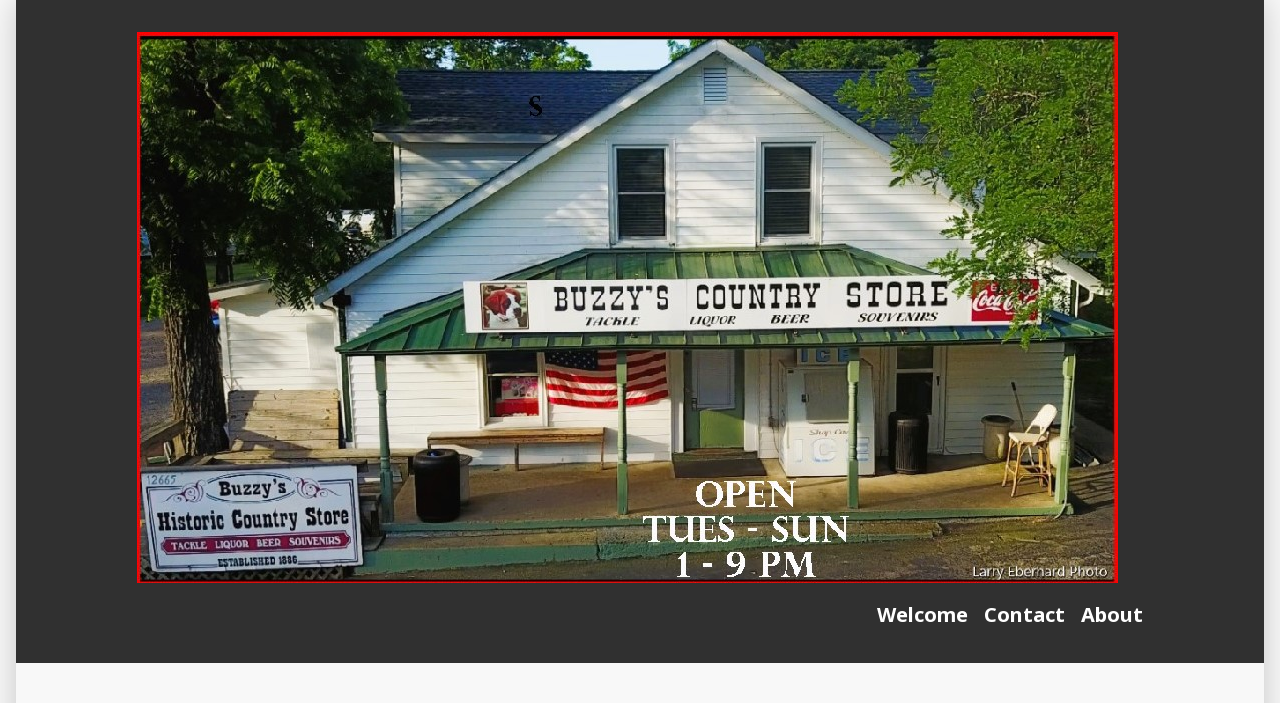

--- FILE ---
content_type: text/html; charset=UTF-8
request_url: https://buzzyscountrystore.com/2021/10/waternecking.html
body_size: 21793
content:
<!doctype html>
<html lang="en-US">
<head>
	<meta charset="UTF-8" />
	<meta name="viewport" content="width=device-width, initial-scale=1" />
	<link rel="profile" href="https://gmpg.org/xfn/11" />
	<script type="text/javascript">
/* <![CDATA[ */
(()=>{var e={};e.g=function(){if("object"==typeof globalThis)return globalThis;try{return this||new Function("return this")()}catch(e){if("object"==typeof window)return window}}(),function({ampUrl:n,isCustomizePreview:t,isAmpDevMode:r,noampQueryVarName:o,noampQueryVarValue:s,disabledStorageKey:i,mobileUserAgents:a,regexRegex:c}){if("undefined"==typeof sessionStorage)return;const d=new RegExp(c);if(!a.some((e=>{const n=e.match(d);return!(!n||!new RegExp(n[1],n[2]).test(navigator.userAgent))||navigator.userAgent.includes(e)})))return;e.g.addEventListener("DOMContentLoaded",(()=>{const e=document.getElementById("amp-mobile-version-switcher");if(!e)return;e.hidden=!1;const n=e.querySelector("a[href]");n&&n.addEventListener("click",(()=>{sessionStorage.removeItem(i)}))}));const g=r&&["paired-browsing-non-amp","paired-browsing-amp"].includes(window.name);if(sessionStorage.getItem(i)||t||g)return;const u=new URL(location.href),m=new URL(n);m.hash=u.hash,u.searchParams.has(o)&&s===u.searchParams.get(o)?sessionStorage.setItem(i,"1"):m.href!==u.href&&(window.stop(),location.replace(m.href))}({"ampUrl":"https:\/\/buzzyscountrystore.com\/2021\/10\/waternecking.html?amp=1","noampQueryVarName":"noamp","noampQueryVarValue":"mobile","disabledStorageKey":"amp_mobile_redirect_disabled","mobileUserAgents":["Mobile","Android","Silk\/","Kindle","BlackBerry","Opera Mini","Opera Mobi"],"regexRegex":"^\\\/((?:.|\\n)+)\\\/([i]*)$","isCustomizePreview":false,"isAmpDevMode":false})})();
/* ]]> */
</script>
<meta name='robots' content='index, follow, max-image-preview:large, max-snippet:-1, max-video-preview:-1' />

	<!-- This site is optimized with the Yoast SEO plugin v26.7 - https://yoast.com/wordpress/plugins/seo/ -->
	<title>Waternecking? -</title>
	<link rel="canonical" href="https://buzzyscountrystore.com/2021/10/waternecking.html" />
	<meta property="og:locale" content="en_US" />
	<meta property="og:type" content="article" />
	<meta property="og:title" content="Waternecking? -" />
	<meta property="og:description" content="My Backyard Yesterday Morning In talking to my son Brady yesterday morning he mentioned how St. Georges&#8217;s Island had been closed due to the tidal floods we were having.  I told him how a couple minutes previosly I had heard sirens heading that way and figured someone probably needed rescuing because they couldn&#8217;t get overContinue reading &quot;Waternecking?&quot;" />
	<meta property="og:url" content="https://buzzyscountrystore.com/2021/10/waternecking.html" />
	<meta property="article:published_time" content="2021-10-30T12:01:00+00:00" />
	<meta property="og:image" content="https://1.bp.blogspot.com/-UwX7PfQKFJQ/YX0qoJou0RI/AAAAAAAAe8Y/hC0ZOwNMWZ0gjQFe2U7ULcG6dEvzQ7BugCLcBGAsYHQ/w640-h480/65721338693__460BC7A8-EC80-4E5E-9C2D-6DBB004B5684.JPG" />
	<meta name="author" content="J. Scott Ridgell" />
	<meta name="twitter:card" content="summary_large_image" />
	<meta name="twitter:label1" content="Written by" />
	<meta name="twitter:data1" content="J. Scott Ridgell" />
	<meta name="twitter:label2" content="Est. reading time" />
	<meta name="twitter:data2" content="2 minutes" />
	<script type="application/ld+json" class="yoast-schema-graph">{"@context":"https://schema.org","@graph":[{"@type":"Article","@id":"https://buzzyscountrystore.com/2021/10/waternecking.html#article","isPartOf":{"@id":"https://buzzyscountrystore.com/2021/10/waternecking.html"},"author":{"name":"J. Scott Ridgell","@id":"https://buzzyscountrystore.com/#/schema/person/a71467f60cef7b3e5499395fcb094249"},"headline":"Waternecking?","datePublished":"2021-10-30T12:01:00+00:00","mainEntityOfPage":{"@id":"https://buzzyscountrystore.com/2021/10/waternecking.html"},"wordCount":501,"commentCount":0,"publisher":{"@id":"https://buzzyscountrystore.com/#organization"},"image":{"@id":"https://buzzyscountrystore.com/2021/10/waternecking.html#primaryimage"},"thumbnailUrl":"https://1.bp.blogspot.com/-UwX7PfQKFJQ/YX0qoJou0RI/AAAAAAAAe8Y/hC0ZOwNMWZ0gjQFe2U7ULcG6dEvzQ7BugCLcBGAsYHQ/w640-h480/65721338693__460BC7A8-EC80-4E5E-9C2D-6DBB004B5684.JPG","inLanguage":"en-US","potentialAction":[{"@type":"CommentAction","name":"Comment","target":["https://buzzyscountrystore.com/2021/10/waternecking.html#respond"]}]},{"@type":"WebPage","@id":"https://buzzyscountrystore.com/2021/10/waternecking.html","url":"https://buzzyscountrystore.com/2021/10/waternecking.html","name":"Waternecking? -","isPartOf":{"@id":"https://buzzyscountrystore.com/#website"},"primaryImageOfPage":{"@id":"https://buzzyscountrystore.com/2021/10/waternecking.html#primaryimage"},"image":{"@id":"https://buzzyscountrystore.com/2021/10/waternecking.html#primaryimage"},"thumbnailUrl":"https://1.bp.blogspot.com/-UwX7PfQKFJQ/YX0qoJou0RI/AAAAAAAAe8Y/hC0ZOwNMWZ0gjQFe2U7ULcG6dEvzQ7BugCLcBGAsYHQ/w640-h480/65721338693__460BC7A8-EC80-4E5E-9C2D-6DBB004B5684.JPG","datePublished":"2021-10-30T12:01:00+00:00","breadcrumb":{"@id":"https://buzzyscountrystore.com/2021/10/waternecking.html#breadcrumb"},"inLanguage":"en-US","potentialAction":[{"@type":"ReadAction","target":["https://buzzyscountrystore.com/2021/10/waternecking.html"]}]},{"@type":"ImageObject","inLanguage":"en-US","@id":"https://buzzyscountrystore.com/2021/10/waternecking.html#primaryimage","url":"https://1.bp.blogspot.com/-UwX7PfQKFJQ/YX0qoJou0RI/AAAAAAAAe8Y/hC0ZOwNMWZ0gjQFe2U7ULcG6dEvzQ7BugCLcBGAsYHQ/w640-h480/65721338693__460BC7A8-EC80-4E5E-9C2D-6DBB004B5684.JPG","contentUrl":"https://1.bp.blogspot.com/-UwX7PfQKFJQ/YX0qoJou0RI/AAAAAAAAe8Y/hC0ZOwNMWZ0gjQFe2U7ULcG6dEvzQ7BugCLcBGAsYHQ/w640-h480/65721338693__460BC7A8-EC80-4E5E-9C2D-6DBB004B5684.JPG"},{"@type":"BreadcrumbList","@id":"https://buzzyscountrystore.com/2021/10/waternecking.html#breadcrumb","itemListElement":[{"@type":"ListItem","position":1,"name":"Home","item":"https://buzzyscountrystore.com/"},{"@type":"ListItem","position":2,"name":"Waternecking?"}]},{"@type":"WebSite","@id":"https://buzzyscountrystore.com/#website","url":"https://buzzyscountrystore.com/","name":"","description":"","publisher":{"@id":"https://buzzyscountrystore.com/#organization"},"potentialAction":[{"@type":"SearchAction","target":{"@type":"EntryPoint","urlTemplate":"https://buzzyscountrystore.com/?s={search_term_string}"},"query-input":{"@type":"PropertyValueSpecification","valueRequired":true,"valueName":"search_term_string"}}],"inLanguage":"en-US"},{"@type":"Organization","@id":"https://buzzyscountrystore.com/#organization","name":"Buzzy's Country Store","url":"https://buzzyscountrystore.com/","logo":{"@type":"ImageObject","inLanguage":"en-US","@id":"https://buzzyscountrystore.com/#/schema/logo/image/","url":"https://i0.wp.com/buzzyscountrystore.com/wp-content/uploads/2022/07/BCSLARRYHRS-2.jpg?fit=981%2C551&ssl=1","contentUrl":"https://i0.wp.com/buzzyscountrystore.com/wp-content/uploads/2022/07/BCSLARRYHRS-2.jpg?fit=981%2C551&ssl=1","width":981,"height":551,"caption":"Buzzy's Country Store"},"image":{"@id":"https://buzzyscountrystore.com/#/schema/logo/image/"}},{"@type":"Person","@id":"https://buzzyscountrystore.com/#/schema/person/a71467f60cef7b3e5499395fcb094249","name":"J. Scott Ridgell","image":{"@type":"ImageObject","inLanguage":"en-US","@id":"https://buzzyscountrystore.com/#/schema/person/image/","url":"https://secure.gravatar.com/avatar/5f590ee26bbc71cbf1e38329e30758a65a0833eef7f7fe81dfb6bde529b9041f?s=96&d=identicon&r=g","contentUrl":"https://secure.gravatar.com/avatar/5f590ee26bbc71cbf1e38329e30758a65a0833eef7f7fe81dfb6bde529b9041f?s=96&d=identicon&r=g","caption":"J. Scott Ridgell"},"sameAs":["http://buzzyscountrystore.com"],"url":"https://buzzyscountrystore.com/author/jridgell"}]}</script>
	<!-- / Yoast SEO plugin. -->


<link rel='dns-prefetch' href='//secure.gravatar.com' />
<link rel='dns-prefetch' href='//stats.wp.com' />
<link rel='dns-prefetch' href='//fonts-api.wp.com' />
<link rel='dns-prefetch' href='//widgets.wp.com' />
<link rel='dns-prefetch' href='//jetpack.wordpress.com' />
<link rel='dns-prefetch' href='//s0.wp.com' />
<link rel='dns-prefetch' href='//public-api.wordpress.com' />
<link rel='dns-prefetch' href='//0.gravatar.com' />
<link rel='dns-prefetch' href='//1.gravatar.com' />
<link rel='dns-prefetch' href='//2.gravatar.com' />
<link rel='preconnect' href='//i0.wp.com' />
<link rel='preconnect' href='//c0.wp.com' />
<link rel="alternate" type="application/rss+xml" title="  &raquo; Feed" href="https://buzzyscountrystore.com/feed" />
<link rel="alternate" type="application/rss+xml" title="  &raquo; Comments Feed" href="https://buzzyscountrystore.com/comments/feed" />
<link rel="alternate" type="application/rss+xml" title="  &raquo; Waternecking? Comments Feed" href="https://buzzyscountrystore.com/2021/10/waternecking.html/feed" />
<link rel="alternate" title="oEmbed (JSON)" type="application/json+oembed" href="https://buzzyscountrystore.com/wp-json/oembed/1.0/embed?url=https%3A%2F%2Fbuzzyscountrystore.com%2F2021%2F10%2Fwaternecking.html" />
<link rel="alternate" title="oEmbed (XML)" type="text/xml+oembed" href="https://buzzyscountrystore.com/wp-json/oembed/1.0/embed?url=https%3A%2F%2Fbuzzyscountrystore.com%2F2021%2F10%2Fwaternecking.html&#038;format=xml" />
<link rel='stylesheet' id='all-css-e7cede2a3be29acb4c047cf521fe66c8' href='https://buzzyscountrystore.com/_static/??-eJytUttOwzAM/SGygJi2J8SnoFy8LsyNo9hZ1b/[base64]/VWw0wnfSdT7eiyFGXyoqsEfJVyNnV5Kz+jxllhqKN3SG3NDlSk+bBQO8/PyG2S4dakVLhcPXO6wmns0QX4ziFKXd/Md+mSeajInXE35LF+7V/edrv9tvt7nn3+AGk/Exw' type='text/css' media='all' />
<style id='wp-block-library-inline-css'>
.has-text-align-justify{text-align:justify;}

/*# sourceURL=wp-block-library-inline-css */
</style><link rel='stylesheet' id='all-css-ba432557c7160d01ba3ebfbabf646d56' href='https://buzzyscountrystore.com/_static/??-eJwrL9DNzEvOKU1JLdZPyslPzi7WTy/KLy3QLy6pzEnVy83M00suLtYpx6WsJCM1F6+ygsSixPSixIIMVBPtc20NzYHQwtDSxAAATjow6w==' type='text/css' media='all' />
<style id='wp-block-group-inline-css'>
.wp-block-group.is-style-superbaddons-card{background-color:var(--wp--preset--color--contrast-light);border-color:var(--wp--preset--color--mono-3);border-radius:10px;border-style:solid;border-width:1px;box-shadow:0 1px 2px 0 rgba(0,0,0,.05);color:var(--wp--preset--color--contrast-dark);padding:var(--wp--preset--spacing--superbspacing-small)}
/*# sourceURL=wp-block-group-inline-css */
</style>
<style id='wp-block-archives-inline-css'>
.wp-block-archives{box-sizing:border-box}.wp-block-archives-dropdown label{display:block}
/*# sourceURL=https://buzzyscountrystore.com/wp-includes/blocks/archives/style.min.css */
</style>
<style id='wp-block-heading-inline-css'>
h1:where(.wp-block-heading).has-background,h2:where(.wp-block-heading).has-background,h3:where(.wp-block-heading).has-background,h4:where(.wp-block-heading).has-background,h5:where(.wp-block-heading).has-background,h6:where(.wp-block-heading).has-background{padding:1.25em 2.375em}h1.has-text-align-left[style*=writing-mode]:where([style*=vertical-lr]),h1.has-text-align-right[style*=writing-mode]:where([style*=vertical-rl]),h2.has-text-align-left[style*=writing-mode]:where([style*=vertical-lr]),h2.has-text-align-right[style*=writing-mode]:where([style*=vertical-rl]),h3.has-text-align-left[style*=writing-mode]:where([style*=vertical-lr]),h3.has-text-align-right[style*=writing-mode]:where([style*=vertical-rl]),h4.has-text-align-left[style*=writing-mode]:where([style*=vertical-lr]),h4.has-text-align-right[style*=writing-mode]:where([style*=vertical-rl]),h5.has-text-align-left[style*=writing-mode]:where([style*=vertical-lr]),h5.has-text-align-right[style*=writing-mode]:where([style*=vertical-rl]),h6.has-text-align-left[style*=writing-mode]:where([style*=vertical-lr]),h6.has-text-align-right[style*=writing-mode]:where([style*=vertical-rl]){rotate:180deg}
/*# sourceURL=https://buzzyscountrystore.com/wp-includes/blocks/heading/style.min.css */
</style>
<style id='wp-block-latest-posts-inline-css'>
.wp-block-latest-posts{box-sizing:border-box}.wp-block-latest-posts.alignleft{margin-right:2em}.wp-block-latest-posts.alignright{margin-left:2em}.wp-block-latest-posts.wp-block-latest-posts__list{list-style:none}.wp-block-latest-posts.wp-block-latest-posts__list li{clear:both;overflow-wrap:break-word}.wp-block-latest-posts.is-grid{display:flex;flex-wrap:wrap}.wp-block-latest-posts.is-grid li{margin:0 1.25em 1.25em 0;width:100%}@media (min-width:600px){.wp-block-latest-posts.columns-2 li{width:calc(50% - .625em)}.wp-block-latest-posts.columns-2 li:nth-child(2n){margin-right:0}.wp-block-latest-posts.columns-3 li{width:calc(33.33333% - .83333em)}.wp-block-latest-posts.columns-3 li:nth-child(3n){margin-right:0}.wp-block-latest-posts.columns-4 li{width:calc(25% - .9375em)}.wp-block-latest-posts.columns-4 li:nth-child(4n){margin-right:0}.wp-block-latest-posts.columns-5 li{width:calc(20% - 1em)}.wp-block-latest-posts.columns-5 li:nth-child(5n){margin-right:0}.wp-block-latest-posts.columns-6 li{width:calc(16.66667% - 1.04167em)}.wp-block-latest-posts.columns-6 li:nth-child(6n){margin-right:0}}:root :where(.wp-block-latest-posts.is-grid){padding:0}:root :where(.wp-block-latest-posts.wp-block-latest-posts__list){padding-left:0}.wp-block-latest-posts__post-author,.wp-block-latest-posts__post-date{display:block;font-size:.8125em}.wp-block-latest-posts__post-excerpt,.wp-block-latest-posts__post-full-content{margin-bottom:1em;margin-top:.5em}.wp-block-latest-posts__featured-image a{display:inline-block}.wp-block-latest-posts__featured-image img{height:auto;max-width:100%;width:auto}.wp-block-latest-posts__featured-image.alignleft{float:left;margin-right:1em}.wp-block-latest-posts__featured-image.alignright{float:right;margin-left:1em}.wp-block-latest-posts__featured-image.aligncenter{margin-bottom:1em;text-align:center}
/*# sourceURL=https://buzzyscountrystore.com/wp-includes/blocks/latest-posts/style.min.css */
</style>
<style id='wp-block-search-inline-css'>
.wp-block-search__button{margin-left:10px;word-break:normal}.wp-block-search__button.has-icon{line-height:0}.wp-block-search__button svg{height:1.25em;min-height:24px;min-width:24px;width:1.25em;fill:currentColor;vertical-align:text-bottom}:where(.wp-block-search__button){border:1px solid #ccc;padding:6px 10px}.wp-block-search__inside-wrapper{display:flex;flex:auto;flex-wrap:nowrap;max-width:100%}.wp-block-search__label{width:100%}.wp-block-search.wp-block-search__button-only .wp-block-search__button{box-sizing:border-box;display:flex;flex-shrink:0;justify-content:center;margin-left:0;max-width:100%}.wp-block-search.wp-block-search__button-only .wp-block-search__inside-wrapper{min-width:0!important;transition-property:width}.wp-block-search.wp-block-search__button-only .wp-block-search__input{flex-basis:100%;transition-duration:.3s}.wp-block-search.wp-block-search__button-only.wp-block-search__searchfield-hidden,.wp-block-search.wp-block-search__button-only.wp-block-search__searchfield-hidden .wp-block-search__inside-wrapper{overflow:hidden}.wp-block-search.wp-block-search__button-only.wp-block-search__searchfield-hidden .wp-block-search__input{border-left-width:0!important;border-right-width:0!important;flex-basis:0;flex-grow:0;margin:0;min-width:0!important;padding-left:0!important;padding-right:0!important;width:0!important}:where(.wp-block-search__input){appearance:none;border:1px solid #949494;flex-grow:1;font-family:inherit;font-size:inherit;font-style:inherit;font-weight:inherit;letter-spacing:inherit;line-height:inherit;margin-left:0;margin-right:0;min-width:3rem;padding:8px;text-decoration:unset!important;text-transform:inherit}:where(.wp-block-search__button-inside .wp-block-search__inside-wrapper){background-color:#fff;border:1px solid #949494;box-sizing:border-box;padding:4px}:where(.wp-block-search__button-inside .wp-block-search__inside-wrapper) .wp-block-search__input{border:none;border-radius:0;padding:0 4px}:where(.wp-block-search__button-inside .wp-block-search__inside-wrapper) .wp-block-search__input:focus{outline:none}:where(.wp-block-search__button-inside .wp-block-search__inside-wrapper) :where(.wp-block-search__button){padding:4px 8px}.wp-block-search.aligncenter .wp-block-search__inside-wrapper{margin:auto}.wp-block[data-align=right] .wp-block-search.wp-block-search__button-only .wp-block-search__inside-wrapper{float:right}
/*# sourceURL=https://buzzyscountrystore.com/wp-includes/blocks/search/style.min.css */
</style>
<style id='wp-block-search-theme-inline-css'>
.wp-block-search .wp-block-search__label{font-weight:700}.wp-block-search__button{border:1px solid #ccc;padding:.375em .625em}
/*# sourceURL=https://buzzyscountrystore.com/wp-includes/blocks/search/theme.min.css */
</style>
<style id='wp-block-columns-inline-css'>
.wp-block-columns{box-sizing:border-box;display:flex;flex-wrap:wrap!important}@media (min-width:782px){.wp-block-columns{flex-wrap:nowrap!important}}.wp-block-columns{align-items:normal!important}.wp-block-columns.are-vertically-aligned-top{align-items:flex-start}.wp-block-columns.are-vertically-aligned-center{align-items:center}.wp-block-columns.are-vertically-aligned-bottom{align-items:flex-end}@media (max-width:781px){.wp-block-columns:not(.is-not-stacked-on-mobile)>.wp-block-column{flex-basis:100%!important}}@media (min-width:782px){.wp-block-columns:not(.is-not-stacked-on-mobile)>.wp-block-column{flex-basis:0;flex-grow:1}.wp-block-columns:not(.is-not-stacked-on-mobile)>.wp-block-column[style*=flex-basis]{flex-grow:0}}.wp-block-columns.is-not-stacked-on-mobile{flex-wrap:nowrap!important}.wp-block-columns.is-not-stacked-on-mobile>.wp-block-column{flex-basis:0;flex-grow:1}.wp-block-columns.is-not-stacked-on-mobile>.wp-block-column[style*=flex-basis]{flex-grow:0}:where(.wp-block-columns){margin-bottom:1.75em}:where(.wp-block-columns.has-background){padding:1.25em 2.375em}.wp-block-column{flex-grow:1;min-width:0;overflow-wrap:break-word;word-break:break-word}.wp-block-column.is-vertically-aligned-top{align-self:flex-start}.wp-block-column.is-vertically-aligned-center{align-self:center}.wp-block-column.is-vertically-aligned-bottom{align-self:flex-end}.wp-block-column.is-vertically-aligned-stretch{align-self:stretch}.wp-block-column.is-vertically-aligned-bottom,.wp-block-column.is-vertically-aligned-center,.wp-block-column.is-vertically-aligned-top{width:100%}
/*# sourceURL=https://buzzyscountrystore.com/wp-includes/blocks/columns/style.min.css */
</style>
<style id='global-styles-inline-css'>
:root{--wp--preset--aspect-ratio--square: 1;--wp--preset--aspect-ratio--4-3: 4/3;--wp--preset--aspect-ratio--3-4: 3/4;--wp--preset--aspect-ratio--3-2: 3/2;--wp--preset--aspect-ratio--2-3: 2/3;--wp--preset--aspect-ratio--16-9: 16/9;--wp--preset--aspect-ratio--9-16: 9/16;--wp--preset--color--black: #000000;--wp--preset--color--cyan-bluish-gray: #abb8c3;--wp--preset--color--white: #ffffff;--wp--preset--color--pale-pink: #f78da7;--wp--preset--color--vivid-red: #cf2e2e;--wp--preset--color--luminous-vivid-orange: #ff6900;--wp--preset--color--luminous-vivid-amber: #fcb900;--wp--preset--color--light-green-cyan: #7bdcb5;--wp--preset--color--vivid-green-cyan: #00d084;--wp--preset--color--pale-cyan-blue: #8ed1fc;--wp--preset--color--vivid-cyan-blue: #0693e3;--wp--preset--color--vivid-purple: #9b51e0;--wp--preset--color--primary: #cd2220;--wp--preset--color--secondary: #007ab7;--wp--preset--color--foreground: #303030;--wp--preset--color--background: #ffffff;--wp--preset--gradient--vivid-cyan-blue-to-vivid-purple: linear-gradient(135deg,rgb(6,147,227) 0%,rgb(155,81,224) 100%);--wp--preset--gradient--light-green-cyan-to-vivid-green-cyan: linear-gradient(135deg,rgb(122,220,180) 0%,rgb(0,208,130) 100%);--wp--preset--gradient--luminous-vivid-amber-to-luminous-vivid-orange: linear-gradient(135deg,rgb(252,185,0) 0%,rgb(255,105,0) 100%);--wp--preset--gradient--luminous-vivid-orange-to-vivid-red: linear-gradient(135deg,rgb(255,105,0) 0%,rgb(207,46,46) 100%);--wp--preset--gradient--very-light-gray-to-cyan-bluish-gray: linear-gradient(135deg,rgb(238,238,238) 0%,rgb(169,184,195) 100%);--wp--preset--gradient--cool-to-warm-spectrum: linear-gradient(135deg,rgb(74,234,220) 0%,rgb(151,120,209) 20%,rgb(207,42,186) 40%,rgb(238,44,130) 60%,rgb(251,105,98) 80%,rgb(254,248,76) 100%);--wp--preset--gradient--blush-light-purple: linear-gradient(135deg,rgb(255,206,236) 0%,rgb(152,150,240) 100%);--wp--preset--gradient--blush-bordeaux: linear-gradient(135deg,rgb(254,205,165) 0%,rgb(254,45,45) 50%,rgb(107,0,62) 100%);--wp--preset--gradient--luminous-dusk: linear-gradient(135deg,rgb(255,203,112) 0%,rgb(199,81,192) 50%,rgb(65,88,208) 100%);--wp--preset--gradient--pale-ocean: linear-gradient(135deg,rgb(255,245,203) 0%,rgb(182,227,212) 50%,rgb(51,167,181) 100%);--wp--preset--gradient--electric-grass: linear-gradient(135deg,rgb(202,248,128) 0%,rgb(113,206,126) 100%);--wp--preset--gradient--midnight: linear-gradient(135deg,rgb(2,3,129) 0%,rgb(40,116,252) 100%);--wp--preset--font-size--small: 16.6px;--wp--preset--font-size--medium: 20px;--wp--preset--font-size--large: 26.45px;--wp--preset--font-size--x-large: 42px;--wp--preset--font-size--normal: 20px;--wp--preset--font-size--huge: 30.4174px;--wp--preset--font-family--albert-sans: 'Albert Sans', sans-serif;--wp--preset--font-family--alegreya: Alegreya, serif;--wp--preset--font-family--arvo: Arvo, serif;--wp--preset--font-family--bodoni-moda: 'Bodoni Moda', serif;--wp--preset--font-family--bricolage-grotesque: 'Bricolage Grotesque', sans-serif;--wp--preset--font-family--cabin: Cabin, sans-serif;--wp--preset--font-family--chivo: Chivo, sans-serif;--wp--preset--font-family--commissioner: Commissioner, sans-serif;--wp--preset--font-family--cormorant: Cormorant, serif;--wp--preset--font-family--courier-prime: 'Courier Prime', monospace;--wp--preset--font-family--crimson-pro: 'Crimson Pro', serif;--wp--preset--font-family--dm-mono: 'DM Mono', monospace;--wp--preset--font-family--dm-sans: 'DM Sans', sans-serif;--wp--preset--font-family--dm-serif-display: 'DM Serif Display', serif;--wp--preset--font-family--domine: Domine, serif;--wp--preset--font-family--eb-garamond: 'EB Garamond', serif;--wp--preset--font-family--epilogue: Epilogue, sans-serif;--wp--preset--font-family--fahkwang: Fahkwang, sans-serif;--wp--preset--font-family--figtree: Figtree, sans-serif;--wp--preset--font-family--fira-sans: 'Fira Sans', sans-serif;--wp--preset--font-family--fjalla-one: 'Fjalla One', sans-serif;--wp--preset--font-family--fraunces: Fraunces, serif;--wp--preset--font-family--gabarito: Gabarito, system-ui;--wp--preset--font-family--ibm-plex-mono: 'IBM Plex Mono', monospace;--wp--preset--font-family--ibm-plex-sans: 'IBM Plex Sans', sans-serif;--wp--preset--font-family--ibarra-real-nova: 'Ibarra Real Nova', serif;--wp--preset--font-family--instrument-serif: 'Instrument Serif', serif;--wp--preset--font-family--inter: Inter, sans-serif;--wp--preset--font-family--josefin-sans: 'Josefin Sans', sans-serif;--wp--preset--font-family--jost: Jost, sans-serif;--wp--preset--font-family--libre-baskerville: 'Libre Baskerville', serif;--wp--preset--font-family--libre-franklin: 'Libre Franklin', sans-serif;--wp--preset--font-family--literata: Literata, serif;--wp--preset--font-family--lora: Lora, serif;--wp--preset--font-family--merriweather: Merriweather, serif;--wp--preset--font-family--montserrat: Montserrat, sans-serif;--wp--preset--font-family--newsreader: Newsreader, serif;--wp--preset--font-family--noto-sans-mono: 'Noto Sans Mono', sans-serif;--wp--preset--font-family--nunito: Nunito, sans-serif;--wp--preset--font-family--open-sans: 'Open Sans', sans-serif;--wp--preset--font-family--overpass: Overpass, sans-serif;--wp--preset--font-family--pt-serif: 'PT Serif', serif;--wp--preset--font-family--petrona: Petrona, serif;--wp--preset--font-family--piazzolla: Piazzolla, serif;--wp--preset--font-family--playfair-display: 'Playfair Display', serif;--wp--preset--font-family--plus-jakarta-sans: 'Plus Jakarta Sans', sans-serif;--wp--preset--font-family--poppins: Poppins, sans-serif;--wp--preset--font-family--raleway: Raleway, sans-serif;--wp--preset--font-family--roboto: Roboto, sans-serif;--wp--preset--font-family--roboto-slab: 'Roboto Slab', serif;--wp--preset--font-family--rubik: Rubik, sans-serif;--wp--preset--font-family--rufina: Rufina, serif;--wp--preset--font-family--sora: Sora, sans-serif;--wp--preset--font-family--source-sans-3: 'Source Sans 3', sans-serif;--wp--preset--font-family--source-serif-4: 'Source Serif 4', serif;--wp--preset--font-family--space-mono: 'Space Mono', monospace;--wp--preset--font-family--syne: Syne, sans-serif;--wp--preset--font-family--texturina: Texturina, serif;--wp--preset--font-family--urbanist: Urbanist, sans-serif;--wp--preset--font-family--work-sans: 'Work Sans', sans-serif;--wp--preset--spacing--20: 0.44rem;--wp--preset--spacing--30: 0.67rem;--wp--preset--spacing--40: 1rem;--wp--preset--spacing--50: 1.5rem;--wp--preset--spacing--60: 2.25rem;--wp--preset--spacing--70: 3.38rem;--wp--preset--spacing--80: 5.06rem;--wp--preset--shadow--natural: 6px 6px 9px rgba(0, 0, 0, 0.2);--wp--preset--shadow--deep: 12px 12px 50px rgba(0, 0, 0, 0.4);--wp--preset--shadow--sharp: 6px 6px 0px rgba(0, 0, 0, 0.2);--wp--preset--shadow--outlined: 6px 6px 0px -3px rgb(255, 255, 255), 6px 6px rgb(0, 0, 0);--wp--preset--shadow--crisp: 6px 6px 0px rgb(0, 0, 0);}:root :where(.is-layout-flow) > :first-child{margin-block-start: 0;}:root :where(.is-layout-flow) > :last-child{margin-block-end: 0;}:root :where(.is-layout-flow) > *{margin-block-start: 24px;margin-block-end: 0;}:root :where(.is-layout-constrained) > :first-child{margin-block-start: 0;}:root :where(.is-layout-constrained) > :last-child{margin-block-end: 0;}:root :where(.is-layout-constrained) > *{margin-block-start: 24px;margin-block-end: 0;}:root :where(.is-layout-flex){gap: 24px;}:root :where(.is-layout-grid){gap: 24px;}body .is-layout-flex{display: flex;}.is-layout-flex{flex-wrap: wrap;align-items: center;}.is-layout-flex > :is(*, div){margin: 0;}body .is-layout-grid{display: grid;}.is-layout-grid > :is(*, div){margin: 0;}.has-black-color{color: var(--wp--preset--color--black) !important;}.has-cyan-bluish-gray-color{color: var(--wp--preset--color--cyan-bluish-gray) !important;}.has-white-color{color: var(--wp--preset--color--white) !important;}.has-pale-pink-color{color: var(--wp--preset--color--pale-pink) !important;}.has-vivid-red-color{color: var(--wp--preset--color--vivid-red) !important;}.has-luminous-vivid-orange-color{color: var(--wp--preset--color--luminous-vivid-orange) !important;}.has-luminous-vivid-amber-color{color: var(--wp--preset--color--luminous-vivid-amber) !important;}.has-light-green-cyan-color{color: var(--wp--preset--color--light-green-cyan) !important;}.has-vivid-green-cyan-color{color: var(--wp--preset--color--vivid-green-cyan) !important;}.has-pale-cyan-blue-color{color: var(--wp--preset--color--pale-cyan-blue) !important;}.has-vivid-cyan-blue-color{color: var(--wp--preset--color--vivid-cyan-blue) !important;}.has-vivid-purple-color{color: var(--wp--preset--color--vivid-purple) !important;}.has-primary-color{color: var(--wp--preset--color--primary) !important;}.has-secondary-color{color: var(--wp--preset--color--secondary) !important;}.has-foreground-color{color: var(--wp--preset--color--foreground) !important;}.has-background-color{color: var(--wp--preset--color--background) !important;}.has-black-background-color{background-color: var(--wp--preset--color--black) !important;}.has-cyan-bluish-gray-background-color{background-color: var(--wp--preset--color--cyan-bluish-gray) !important;}.has-white-background-color{background-color: var(--wp--preset--color--white) !important;}.has-pale-pink-background-color{background-color: var(--wp--preset--color--pale-pink) !important;}.has-vivid-red-background-color{background-color: var(--wp--preset--color--vivid-red) !important;}.has-luminous-vivid-orange-background-color{background-color: var(--wp--preset--color--luminous-vivid-orange) !important;}.has-luminous-vivid-amber-background-color{background-color: var(--wp--preset--color--luminous-vivid-amber) !important;}.has-light-green-cyan-background-color{background-color: var(--wp--preset--color--light-green-cyan) !important;}.has-vivid-green-cyan-background-color{background-color: var(--wp--preset--color--vivid-green-cyan) !important;}.has-pale-cyan-blue-background-color{background-color: var(--wp--preset--color--pale-cyan-blue) !important;}.has-vivid-cyan-blue-background-color{background-color: var(--wp--preset--color--vivid-cyan-blue) !important;}.has-vivid-purple-background-color{background-color: var(--wp--preset--color--vivid-purple) !important;}.has-primary-background-color{background-color: var(--wp--preset--color--primary) !important;}.has-secondary-background-color{background-color: var(--wp--preset--color--secondary) !important;}.has-foreground-background-color{background-color: var(--wp--preset--color--foreground) !important;}.has-background-background-color{background-color: var(--wp--preset--color--background) !important;}.has-black-border-color{border-color: var(--wp--preset--color--black) !important;}.has-cyan-bluish-gray-border-color{border-color: var(--wp--preset--color--cyan-bluish-gray) !important;}.has-white-border-color{border-color: var(--wp--preset--color--white) !important;}.has-pale-pink-border-color{border-color: var(--wp--preset--color--pale-pink) !important;}.has-vivid-red-border-color{border-color: var(--wp--preset--color--vivid-red) !important;}.has-luminous-vivid-orange-border-color{border-color: var(--wp--preset--color--luminous-vivid-orange) !important;}.has-luminous-vivid-amber-border-color{border-color: var(--wp--preset--color--luminous-vivid-amber) !important;}.has-light-green-cyan-border-color{border-color: var(--wp--preset--color--light-green-cyan) !important;}.has-vivid-green-cyan-border-color{border-color: var(--wp--preset--color--vivid-green-cyan) !important;}.has-pale-cyan-blue-border-color{border-color: var(--wp--preset--color--pale-cyan-blue) !important;}.has-vivid-cyan-blue-border-color{border-color: var(--wp--preset--color--vivid-cyan-blue) !important;}.has-vivid-purple-border-color{border-color: var(--wp--preset--color--vivid-purple) !important;}.has-primary-border-color{border-color: var(--wp--preset--color--primary) !important;}.has-secondary-border-color{border-color: var(--wp--preset--color--secondary) !important;}.has-foreground-border-color{border-color: var(--wp--preset--color--foreground) !important;}.has-background-border-color{border-color: var(--wp--preset--color--background) !important;}.has-vivid-cyan-blue-to-vivid-purple-gradient-background{background: var(--wp--preset--gradient--vivid-cyan-blue-to-vivid-purple) !important;}.has-light-green-cyan-to-vivid-green-cyan-gradient-background{background: var(--wp--preset--gradient--light-green-cyan-to-vivid-green-cyan) !important;}.has-luminous-vivid-amber-to-luminous-vivid-orange-gradient-background{background: var(--wp--preset--gradient--luminous-vivid-amber-to-luminous-vivid-orange) !important;}.has-luminous-vivid-orange-to-vivid-red-gradient-background{background: var(--wp--preset--gradient--luminous-vivid-orange-to-vivid-red) !important;}.has-very-light-gray-to-cyan-bluish-gray-gradient-background{background: var(--wp--preset--gradient--very-light-gray-to-cyan-bluish-gray) !important;}.has-cool-to-warm-spectrum-gradient-background{background: var(--wp--preset--gradient--cool-to-warm-spectrum) !important;}.has-blush-light-purple-gradient-background{background: var(--wp--preset--gradient--blush-light-purple) !important;}.has-blush-bordeaux-gradient-background{background: var(--wp--preset--gradient--blush-bordeaux) !important;}.has-luminous-dusk-gradient-background{background: var(--wp--preset--gradient--luminous-dusk) !important;}.has-pale-ocean-gradient-background{background: var(--wp--preset--gradient--pale-ocean) !important;}.has-electric-grass-gradient-background{background: var(--wp--preset--gradient--electric-grass) !important;}.has-midnight-gradient-background{background: var(--wp--preset--gradient--midnight) !important;}.has-small-font-size{font-size: var(--wp--preset--font-size--small) !important;}.has-medium-font-size{font-size: var(--wp--preset--font-size--medium) !important;}.has-large-font-size{font-size: var(--wp--preset--font-size--large) !important;}.has-x-large-font-size{font-size: var(--wp--preset--font-size--x-large) !important;}.has-normal-font-size{font-size: var(--wp--preset--font-size--normal) !important;}.has-huge-font-size{font-size: var(--wp--preset--font-size--huge) !important;}.has-albert-sans-font-family{font-family: var(--wp--preset--font-family--albert-sans) !important;}.has-alegreya-font-family{font-family: var(--wp--preset--font-family--alegreya) !important;}.has-arvo-font-family{font-family: var(--wp--preset--font-family--arvo) !important;}.has-bodoni-moda-font-family{font-family: var(--wp--preset--font-family--bodoni-moda) !important;}.has-bricolage-grotesque-font-family{font-family: var(--wp--preset--font-family--bricolage-grotesque) !important;}.has-cabin-font-family{font-family: var(--wp--preset--font-family--cabin) !important;}.has-chivo-font-family{font-family: var(--wp--preset--font-family--chivo) !important;}.has-commissioner-font-family{font-family: var(--wp--preset--font-family--commissioner) !important;}.has-cormorant-font-family{font-family: var(--wp--preset--font-family--cormorant) !important;}.has-courier-prime-font-family{font-family: var(--wp--preset--font-family--courier-prime) !important;}.has-crimson-pro-font-family{font-family: var(--wp--preset--font-family--crimson-pro) !important;}.has-dm-mono-font-family{font-family: var(--wp--preset--font-family--dm-mono) !important;}.has-dm-sans-font-family{font-family: var(--wp--preset--font-family--dm-sans) !important;}.has-dm-serif-display-font-family{font-family: var(--wp--preset--font-family--dm-serif-display) !important;}.has-domine-font-family{font-family: var(--wp--preset--font-family--domine) !important;}.has-eb-garamond-font-family{font-family: var(--wp--preset--font-family--eb-garamond) !important;}.has-epilogue-font-family{font-family: var(--wp--preset--font-family--epilogue) !important;}.has-fahkwang-font-family{font-family: var(--wp--preset--font-family--fahkwang) !important;}.has-figtree-font-family{font-family: var(--wp--preset--font-family--figtree) !important;}.has-fira-sans-font-family{font-family: var(--wp--preset--font-family--fira-sans) !important;}.has-fjalla-one-font-family{font-family: var(--wp--preset--font-family--fjalla-one) !important;}.has-fraunces-font-family{font-family: var(--wp--preset--font-family--fraunces) !important;}.has-gabarito-font-family{font-family: var(--wp--preset--font-family--gabarito) !important;}.has-ibm-plex-mono-font-family{font-family: var(--wp--preset--font-family--ibm-plex-mono) !important;}.has-ibm-plex-sans-font-family{font-family: var(--wp--preset--font-family--ibm-plex-sans) !important;}.has-ibarra-real-nova-font-family{font-family: var(--wp--preset--font-family--ibarra-real-nova) !important;}.has-instrument-serif-font-family{font-family: var(--wp--preset--font-family--instrument-serif) !important;}.has-inter-font-family{font-family: var(--wp--preset--font-family--inter) !important;}.has-josefin-sans-font-family{font-family: var(--wp--preset--font-family--josefin-sans) !important;}.has-jost-font-family{font-family: var(--wp--preset--font-family--jost) !important;}.has-libre-baskerville-font-family{font-family: var(--wp--preset--font-family--libre-baskerville) !important;}.has-libre-franklin-font-family{font-family: var(--wp--preset--font-family--libre-franklin) !important;}.has-literata-font-family{font-family: var(--wp--preset--font-family--literata) !important;}.has-lora-font-family{font-family: var(--wp--preset--font-family--lora) !important;}.has-merriweather-font-family{font-family: var(--wp--preset--font-family--merriweather) !important;}.has-montserrat-font-family{font-family: var(--wp--preset--font-family--montserrat) !important;}.has-newsreader-font-family{font-family: var(--wp--preset--font-family--newsreader) !important;}.has-noto-sans-mono-font-family{font-family: var(--wp--preset--font-family--noto-sans-mono) !important;}.has-nunito-font-family{font-family: var(--wp--preset--font-family--nunito) !important;}.has-open-sans-font-family{font-family: var(--wp--preset--font-family--open-sans) !important;}.has-overpass-font-family{font-family: var(--wp--preset--font-family--overpass) !important;}.has-pt-serif-font-family{font-family: var(--wp--preset--font-family--pt-serif) !important;}.has-petrona-font-family{font-family: var(--wp--preset--font-family--petrona) !important;}.has-piazzolla-font-family{font-family: var(--wp--preset--font-family--piazzolla) !important;}.has-playfair-display-font-family{font-family: var(--wp--preset--font-family--playfair-display) !important;}.has-plus-jakarta-sans-font-family{font-family: var(--wp--preset--font-family--plus-jakarta-sans) !important;}.has-poppins-font-family{font-family: var(--wp--preset--font-family--poppins) !important;}.has-raleway-font-family{font-family: var(--wp--preset--font-family--raleway) !important;}.has-roboto-font-family{font-family: var(--wp--preset--font-family--roboto) !important;}.has-roboto-slab-font-family{font-family: var(--wp--preset--font-family--roboto-slab) !important;}.has-rubik-font-family{font-family: var(--wp--preset--font-family--rubik) !important;}.has-rufina-font-family{font-family: var(--wp--preset--font-family--rufina) !important;}.has-sora-font-family{font-family: var(--wp--preset--font-family--sora) !important;}.has-source-sans-3-font-family{font-family: var(--wp--preset--font-family--source-sans-3) !important;}.has-source-serif-4-font-family{font-family: var(--wp--preset--font-family--source-serif-4) !important;}.has-space-mono-font-family{font-family: var(--wp--preset--font-family--space-mono) !important;}.has-syne-font-family{font-family: var(--wp--preset--font-family--syne) !important;}.has-texturina-font-family{font-family: var(--wp--preset--font-family--texturina) !important;}.has-urbanist-font-family{font-family: var(--wp--preset--font-family--urbanist) !important;}.has-work-sans-font-family{font-family: var(--wp--preset--font-family--work-sans) !important;}
/*# sourceURL=global-styles-inline-css */
</style>
<style id='core-block-supports-inline-css'>
.wp-container-core-columns-is-layout-28f84493{flex-wrap:nowrap;}
/*# sourceURL=core-block-supports-inline-css */
</style>

<style id='__EPYT__style-inline-css'>

                .epyt-gallery-thumb {
                        width: 33.333%;
                }
                
/*# sourceURL=__EPYT__style-inline-css */
</style>
<link rel='stylesheet' id='print-css-d61f628974eec72852c18afe943e0409' href='https://buzzyscountrystore.com/wp-content/themes/varia/print.css?m=1738187798' type='text/css' media='print' />
<style id='wp-img-auto-sizes-contain-inline-css'>
img:is([sizes=auto i],[sizes^="auto," i]){contain-intrinsic-size:3000px 1500px}
/*# sourceURL=wp-img-auto-sizes-contain-inline-css */
</style>
<style id='superb-addons-variable-fallbacks-inline-css'>
:root{--wp--preset--color--primary:#1f7cec;--wp--preset--color--primary-hover:#3993ff;--wp--preset--color--base:#fff;--wp--preset--color--featured:#0a284b;--wp--preset--color--contrast-light:#fff;--wp--preset--color--contrast-dark:#000;--wp--preset--color--mono-1:#0d3c74;--wp--preset--color--mono-2:#64748b;--wp--preset--color--mono-3:#e2e8f0;--wp--preset--color--mono-4:#f8fafc;--wp--preset--spacing--superbspacing-xxsmall:clamp(5px,1vw,10px);--wp--preset--spacing--superbspacing-xsmall:clamp(10px,2vw,20px);--wp--preset--spacing--superbspacing-small:clamp(20px,4vw,40px);--wp--preset--spacing--superbspacing-medium:clamp(30px,6vw,60px);--wp--preset--spacing--superbspacing-large:clamp(40px,8vw,80px);--wp--preset--spacing--superbspacing-xlarge:clamp(50px,10vw,100px);--wp--preset--spacing--superbspacing-xxlarge:clamp(60px,12vw,120px);--wp--preset--font-size--superbfont-tiny:clamp(10px,0.625rem + ((1vw - 3.2px) * 0.227),12px);--wp--preset--font-size--superbfont-xxsmall:clamp(12px,0.75rem + ((1vw - 3.2px) * 0.227),14px);--wp--preset--font-size--superbfont-xsmall:clamp(16px,1rem + ((1vw - 3.2px) * 1),16px);--wp--preset--font-size--superbfont-small:clamp(16px,1rem + ((1vw - 3.2px) * 0.227),18px);--wp--preset--font-size--superbfont-medium:clamp(18px,1.125rem + ((1vw - 3.2px) * 0.227),20px);--wp--preset--font-size--superbfont-large:clamp(24px,1.5rem + ((1vw - 3.2px) * 0.909),32px);--wp--preset--font-size--superbfont-xlarge:clamp(32px,2rem + ((1vw - 3.2px) * 1.818),48px);--wp--preset--font-size--superbfont-xxlarge:clamp(40px,2.5rem + ((1vw - 3.2px) * 2.727),64px)}.has-primary-color{color:var(--wp--preset--color--primary)!important}.has-primary-hover-color{color:var(--wp--preset--color--primary-hover)!important}.has-base-color{color:var(--wp--preset--color--base)!important}.has-featured-color{color:var(--wp--preset--color--featured)!important}.has-contrast-light-color{color:var(--wp--preset--color--contrast-light)!important}.has-contrast-dark-color{color:var(--wp--preset--color--contrast-dark)!important}.has-mono-1-color{color:var(--wp--preset--color--mono-1)!important}.has-mono-2-color{color:var(--wp--preset--color--mono-2)!important}.has-mono-3-color{color:var(--wp--preset--color--mono-3)!important}.has-mono-4-color{color:var(--wp--preset--color--mono-4)!important}.has-primary-background-color{background-color:var(--wp--preset--color--primary)!important}.has-primary-hover-background-color{background-color:var(--wp--preset--color--primary-hover)!important}.has-base-background-color{background-color:var(--wp--preset--color--base)!important}.has-featured-background-color{background-color:var(--wp--preset--color--featured)!important}.has-contrast-light-background-color{background-color:var(--wp--preset--color--contrast-light)!important}.has-contrast-dark-background-color{background-color:var(--wp--preset--color--contrast-dark)!important}.has-mono-1-background-color{background-color:var(--wp--preset--color--mono-1)!important}.has-mono-2-background-color{background-color:var(--wp--preset--color--mono-2)!important}.has-mono-3-background-color{background-color:var(--wp--preset--color--mono-3)!important}.has-mono-4-background-color{background-color:var(--wp--preset--color--mono-4)!important}.has-superbfont-tiny-font-size{font-size:var(--wp--preset--font-size--superbfont-tiny)!important}.has-superbfont-xxsmall-font-size{font-size:var(--wp--preset--font-size--superbfont-xxsmall)!important}.has-superbfont-xsmall-font-size{font-size:var(--wp--preset--font-size--superbfont-xsmall)!important}.has-superbfont-small-font-size{font-size:var(--wp--preset--font-size--superbfont-small)!important}.has-superbfont-medium-font-size{font-size:var(--wp--preset--font-size--superbfont-medium)!important}.has-superbfont-large-font-size{font-size:var(--wp--preset--font-size--superbfont-large)!important}.has-superbfont-xlarge-font-size{font-size:var(--wp--preset--font-size--superbfont-xlarge)!important}.has-superbfont-xxlarge-font-size{font-size:var(--wp--preset--font-size--superbfont-xxlarge)!important}
/*# sourceURL=superb-addons-variable-fallbacks-inline-css */
</style>
<style id='wp-emoji-styles-inline-css'>

	img.wp-smiley, img.emoji {
		display: inline !important;
		border: none !important;
		box-shadow: none !important;
		height: 1em !important;
		width: 1em !important;
		margin: 0 0.07em !important;
		vertical-align: -0.1em !important;
		background: none !important;
		padding: 0 !important;
	}
/*# sourceURL=wp-emoji-styles-inline-css */
</style>
<style id='classic-theme-styles-inline-css'>
/*! This file is auto-generated */
.wp-block-button__link{color:#fff;background-color:#32373c;border-radius:9999px;box-shadow:none;text-decoration:none;padding:calc(.667em + 2px) calc(1.333em + 2px);font-size:1.125em}.wp-block-file__button{background:#32373c;color:#fff;text-decoration:none}
/*# sourceURL=/wp-includes/css/classic-themes.min.css */
</style>
<link rel='stylesheet' id='morden-fonts-css' href='https://fonts-api.wp.com/css?family=Noto+Sans%3A400%2C400i%2C700%2C700i&#038;subset=latin%2Clatin-ext' media='all' />
<style id='jetpack-global-styles-frontend-style-inline-css'>
:root { --font-headings: unset; --font-base: unset; --font-headings-default: -apple-system,BlinkMacSystemFont,"Segoe UI",Roboto,Oxygen-Sans,Ubuntu,Cantarell,"Helvetica Neue",sans-serif; --font-base-default: -apple-system,BlinkMacSystemFont,"Segoe UI",Roboto,Oxygen-Sans,Ubuntu,Cantarell,"Helvetica Neue",sans-serif;}
/*# sourceURL=jetpack-global-styles-frontend-style-inline-css */
</style>
<script type="text/javascript" id="jetpack_related-posts-js-extra">
/* <![CDATA[ */
var related_posts_js_options = {"post_heading":"h4"};
//# sourceURL=jetpack_related-posts-js-extra
/* ]]> */
</script>
<script type='text/javascript'  src='https://buzzyscountrystore.com/wp-content/plugins/jetpack/_inc/build/related-posts/related-posts.min.js?m=1764003632'></script>
<script type="text/javascript" id="jetpack-mu-wpcom-settings-js-before">
/* <![CDATA[ */
var JETPACK_MU_WPCOM_SETTINGS = {"assetsUrl":"https://buzzyscountrystore.com/wp-content/mu-plugins/wpcomsh/jetpack_vendor/automattic/jetpack-mu-wpcom/src/build/"};
//# sourceURL=jetpack-mu-wpcom-settings-js-before
/* ]]> */
</script>
<script type="text/javascript" src="https://buzzyscountrystore.com/wp-includes/js/jquery/jquery.min.js?ver=3.7.1" id="jquery-core-js"></script>
<script type="text/javascript" id="__ytprefs__-js-extra">
/* <![CDATA[ */
var _EPYT_ = {"ajaxurl":"https://buzzyscountrystore.com/wp-admin/admin-ajax.php","security":"f8ac6ee9a3","gallery_scrolloffset":"20","eppathtoscripts":"https://buzzyscountrystore.com/wp-content/plugins/youtube-embed-plus/scripts/","eppath":"https://buzzyscountrystore.com/wp-content/plugins/youtube-embed-plus/","epresponsiveselector":"[\"iframe.__youtube_prefs_widget__\"]","epdovol":"1","version":"14.2.4","evselector":"iframe.__youtube_prefs__[src], iframe[src*=\"youtube.com/embed/\"], iframe[src*=\"youtube-nocookie.com/embed/\"]","ajax_compat":"","maxres_facade":"eager","ytapi_load":"light","pause_others":"","stopMobileBuffer":"1","facade_mode":"","not_live_on_channel":""};
//# sourceURL=__ytprefs__-js-extra
/* ]]> */
</script>
<script type='text/javascript'  src='https://buzzyscountrystore.com/_static/??wp-includes/js/jquery/jquery-migrate.min.js,wp-content/plugins/youtube-embed-plus/scripts/ytprefs.min.js?m=1766373616'></script>
<link rel="https://api.w.org/" href="https://buzzyscountrystore.com/wp-json/" /><link rel="alternate" title="JSON" type="application/json" href="https://buzzyscountrystore.com/wp-json/wp/v2/posts/463" /><link rel="EditURI" type="application/rsd+xml" title="RSD" href="https://buzzyscountrystore.com/xmlrpc.php?rsd" />

<link rel='shortlink' href='https://wp.me/pe1mbk-7t' />
<link rel="alternate" type="text/html" media="only screen and (max-width: 640px)" href="https://buzzyscountrystore.com/2021/10/waternecking.html?amp=1">	<style>img#wpstats{display:none}</style>
		<link rel="pingback" href="https://buzzyscountrystore.com/xmlrpc.php"><link rel="amphtml" href="https://buzzyscountrystore.com/2021/10/waternecking.html?amp=1"><style>#amp-mobile-version-switcher{left:0;position:absolute;width:100%;z-index:100}#amp-mobile-version-switcher>a{background-color:#444;border:0;color:#eaeaea;display:block;font-family:-apple-system,BlinkMacSystemFont,Segoe UI,Roboto,Oxygen-Sans,Ubuntu,Cantarell,Helvetica Neue,sans-serif;font-size:16px;font-weight:600;padding:15px 0;text-align:center;-webkit-text-decoration:none;text-decoration:none}#amp-mobile-version-switcher>a:active,#amp-mobile-version-switcher>a:focus,#amp-mobile-version-switcher>a:hover{-webkit-text-decoration:underline;text-decoration:underline}</style><link rel="icon" href="https://i0.wp.com/buzzyscountrystore.com/wp-content/uploads/2022/05/cropped-cropped-Natalie-Grace-Photos-32-1.jpg?fit=32%2C32&#038;ssl=1" sizes="32x32" />
<link rel="icon" href="https://i0.wp.com/buzzyscountrystore.com/wp-content/uploads/2022/05/cropped-cropped-Natalie-Grace-Photos-32-1.jpg?fit=192%2C192&#038;ssl=1" sizes="192x192" />
<link rel="apple-touch-icon" href="https://i0.wp.com/buzzyscountrystore.com/wp-content/uploads/2022/05/cropped-cropped-Natalie-Grace-Photos-32-1.jpg?fit=180%2C180&#038;ssl=1" />
<meta name="msapplication-TileImage" content="https://i0.wp.com/buzzyscountrystore.com/wp-content/uploads/2022/05/cropped-cropped-Natalie-Grace-Photos-32-1.jpg?fit=270%2C270&#038;ssl=1" />
<link rel='stylesheet' id='all-css-f2fe2258f4878f4eb276f54146917de8' href='https://buzzyscountrystore.com/wp-content/plugins/jetpack/_inc/blocks/subscriptions/view.css?m=1764003632' type='text/css' media='all' />
</head>

<body class="wp-singular post-template-default single single-post postid-463 single-format-standard wp-custom-logo wp-embed-responsive wp-theme-varia wp-child-theme-morden singular image-filters-enabled hide-footer-credit mobile-nav-side custom-colors">


<div id="page" class="site">
	<a class="skip-link screen-reader-text" href="#content">Skip to content</a>

	
<header id="masthead" class="site-header" role="banner">
	<div class="site-header-wrap responsive-max-width has-logo has-title-and-tagline has-menu">
		
	<div class="site-logo"><a href="https://buzzyscountrystore.com/" class="custom-logo-link" rel="home"><img width="981" height="551" src="https://i0.wp.com/buzzyscountrystore.com/wp-content/uploads/2022/07/BCSLARRYHRS-1.jpg?fit=981%2C551&amp;ssl=1" class="custom-logo" alt=" " decoding="async" fetchpriority="high" srcset="https://i0.wp.com/buzzyscountrystore.com/wp-content/uploads/2022/07/BCSLARRYHRS-1.jpg?w=981&amp;ssl=1 981w, https://i0.wp.com/buzzyscountrystore.com/wp-content/uploads/2022/07/BCSLARRYHRS-1.jpg?resize=300%2C169&amp;ssl=1 300w, https://i0.wp.com/buzzyscountrystore.com/wp-content/uploads/2022/07/BCSLARRYHRS-1.jpg?resize=768%2C431&amp;ssl=1 768w" sizes="(max-width: 981px) 100vw, 981px" data-attachment-id="42384" data-permalink="https://buzzyscountrystore.com/bcslarryhrs-2" data-orig-file="https://i0.wp.com/buzzyscountrystore.com/wp-content/uploads/2022/07/BCSLARRYHRS-1.jpg?fit=981%2C551&amp;ssl=1" data-orig-size="981,551" data-comments-opened="1" data-image-meta="{&quot;aperture&quot;:&quot;0&quot;,&quot;credit&quot;:&quot;&quot;,&quot;camera&quot;:&quot;&quot;,&quot;caption&quot;:&quot;&quot;,&quot;created_timestamp&quot;:&quot;0&quot;,&quot;copyright&quot;:&quot;&quot;,&quot;focal_length&quot;:&quot;0&quot;,&quot;iso&quot;:&quot;0&quot;,&quot;shutter_speed&quot;:&quot;0&quot;,&quot;title&quot;:&quot;&quot;,&quot;orientation&quot;:&quot;0&quot;}" data-image-title="BCSLARRYHRS" data-image-description="" data-image-caption="" data-medium-file="https://i0.wp.com/buzzyscountrystore.com/wp-content/uploads/2022/07/BCSLARRYHRS-1.jpg?fit=300%2C169&amp;ssl=1" data-large-file="https://i0.wp.com/buzzyscountrystore.com/wp-content/uploads/2022/07/BCSLARRYHRS-1.jpg?fit=750%2C421&amp;ssl=1" /></a></div>

			<p class="site-title"><a href="https://buzzyscountrystore.com/" rel="home"> </a></p>
	
			<nav id="site-navigation" class="main-navigation" aria-label="Main Navigation">

		<input type="checkbox" role="button" aria-haspopup="true" id="toggle" class="hide-visually">
		<label for="toggle" id="toggle-menu" class="button">
			Menu			<span class="dropdown-icon open">+</span>
			<span class="dropdown-icon close">&times;</span>
			<span class="hide-visually expanded-text">expanded</span>
			<span class="hide-visually collapsed-text">collapsed</span>
		</label>

		<div class="main-menu-container"><ul id="menu-primary-1" class="main-menu" aria-label="submenu"><li class="menu-item menu-item-type-post_type menu-item-object-page menu-item-31331"><a href="https://buzzyscountrystore.com/31328-2">Welcome</a></li>
<li class="menu-item menu-item-type-post_type menu-item-object-page menu-item-42012"><a href="https://buzzyscountrystore.com/contact">Contact</a></li>
<li class="menu-item menu-item-type-post_type menu-item-object-page menu-item-42013"><a href="https://buzzyscountrystore.com/about">About</a></li>
</ul></div>	</nav><!-- #site-navigation -->
			</div><!-- .site-header-wrap -->
</header><!-- #masthead -->

	<div id="content" class="site-content">

	<section id="primary" class="content-area">
		<main id="main" class="site-main">

			
<article id="post-463" class="post-463 post type-post status-publish format-standard hentry category-uncategorized entry">

	<header class="entry-header">
		<h1 class="entry-title">Waternecking?</h1>				<div class="entry-meta">
			<span class="byline"><svg class="svg-icon" width="16" height="16" aria-hidden="true" role="img" focusable="false" viewBox="0 0 24 24" version="1.1" xmlns="http://www.w3.org/2000/svg" xmlns:xlink="http://www.w3.org/1999/xlink"><path d="M12 12c2.21 0 4-1.79 4-4s-1.79-4-4-4-4 1.79-4 4 1.79 4 4 4zm0 2c-2.67 0-8 1.34-8 4v2h16v-2c0-2.66-5.33-4-8-4z"></path><path d="M0 0h24v24H0z" fill="none"></path></svg><span class="screen-reader-text">Posted by</span><span class="author vcard"><a class="url fn n" href="https://buzzyscountrystore.com/author/jridgell">J. Scott Ridgell</a></span></span><span class="posted-on"><svg class="svg-icon" width="16" height="16" aria-hidden="true" role="img" focusable="false" xmlns="http://www.w3.org/2000/svg" viewBox="0 0 24 24"><defs><path id="a" d="M0 0h24v24H0V0z"></path></defs><clipPath id="b"><use xlink:href="#a" overflow="visible"></use></clipPath><path clip-path="url(#b)" d="M12 2C6.5 2 2 6.5 2 12s4.5 10 10 10 10-4.5 10-10S17.5 2 12 2zm4.2 14.2L11 13V7h1.5v5.2l4.5 2.7-.8 1.3z"></path></svg><a href="https://buzzyscountrystore.com/2021/10/waternecking.html" rel="bookmark"><time class="entry-date published updated" datetime="2021-10-30T12:01:00-04:00">October 30, 2021</time></a></span><span class="cat-links"><svg class="svg-icon" width="16" height="16" aria-hidden="true" role="img" focusable="false" xmlns="http://www.w3.org/2000/svg" viewBox="0 0 24 24"><path d="M10 4H4c-1.1 0-1.99.9-1.99 2L2 18c0 1.1.9 2 2 2h16c1.1 0 2-.9 2-2V8c0-1.1-.9-2-2-2h-8l-2-2z"></path><path d="M0 0h24v24H0z" fill="none"></path></svg><span class="screen-reader-text">Posted in</span><a href="https://buzzyscountrystore.com/category/uncategorized" rel="category tag">Uncategorized</a></span>		</div><!-- .meta-info -->
			</header>

	
	<div class="entry-content">
		<table align="center" cellpadding="0" cellspacing="0" class="tr-caption-container" style="margin-left:auto;margin-right:auto;">
<tbody>
<tr>
<td style="text-align:center;"><a href="https://i0.wp.com/1.bp.blogspot.com/-UwX7PfQKFJQ/YX0qoJou0RI/AAAAAAAAe8Y/hC0ZOwNMWZ0gjQFe2U7ULcG6dEvzQ7BugCLcBGAsYHQ/s2048/65721338693__460BC7A8-EC80-4E5E-9C2D-6DBB004B5684.JPG?ssl=1" style="margin-left:auto;margin-right:auto;"><img data-recalc-dims="1" decoding="async" border="0" height="480" src="https://i0.wp.com/1.bp.blogspot.com/-UwX7PfQKFJQ/YX0qoJou0RI/AAAAAAAAe8Y/hC0ZOwNMWZ0gjQFe2U7ULcG6dEvzQ7BugCLcBGAsYHQ/w640-h480/65721338693__460BC7A8-EC80-4E5E-9C2D-6DBB004B5684.JPG?resize=640%2C480&#038;ssl=1" width="640" /></a></td>
</tr>
<tr>
<td class="tr-caption" style="text-align:center;">My Backyard Yesterday Morning</td>
</tr>
</tbody>
</table>
<p><b><span style="font-family:helvetica;font-size:medium;">In talking to my son Brady yesterday morning he mentioned how St. Georges&#8217;s Island had been closed due to the tidal floods we were having.  I told him how a couple minutes previosly I had heard sirens heading that way and figured someone probably needed rescuing because they couldn&#8217;t get over the bridge.  </span></b></p>
<p><b><span style="font-family:helvetica;font-size:medium;">A little after that conversation, I headed out to make my way down to Buzzy&#8217;s Country Store.  However, when I got to Rt. 249 and stopped for a truck heading down to the Island, I thought &#8220;Hells bells, let&#8217;s ride down there and see what&#8217;s going on.&#8221;  So I turned and  followed the truck and guess what?  That&#8217;s the truck I became parked behind as traffic was being stopped by the Post Office and people were being directed to turn around.  As I did so too, I mentally kicked myself in the ass thinking  &#8220;You dumbass, what did you expect?&#8221;  </span></b></p>
<p><b><span style="font-family:helvetica;font-size:medium;">A little while later when I arrived at the Store I saw where my buddy John Carbone had picked up some wine that I had ordered for him, so I called to thank him.  When I asked him how he was making out with the high tides he said not too bad other than all the people driving down and turning around in front of his house just to look at the Bay.  I laughed and told him about doing that very same, stupid thing a few minutes ago at St George&#8217;s  Island.  It got me thinking &#8211; why <u>do</u> people ride around wanting to look at flooded areas?</span></b></p>
<p><b><span style="font-family:helvetica;font-size:medium;">You are familiar with the term &#8220;<a href="https://www.merriam-webster.com/dictionary/rubberneck">rubbernecking</a>&#8221; where traffic slows down when folks are looking over to see what&#8217;s what.  It always bugs me to be slowed or stopped on a highway, particularly on a 4 lane highway, when the accident is over in the opposite lanes.  For no reason other than the rubberneckers, your lane is impacted.  As to just why folks rubberneck, here is a good article that talks about some of the reasons they do so <a href="https://practicalpie.com/rubbernecking/#:~:text=Why%20Do%20People%20Rubberneck%3F%201%20Empathy.%20Empathy%20gives,4%20Destructive%20impulses.%20...%205%20Attentional%20blink.%20">click here.</a>  The article contains some psychological mumbo jumbo about &#8220;attentional blinking&#8221; and &#8220;destructive impulses&#8221; but I&#8217;m attributing it to simple, plain old morbid curiosity described as follows:  </span></b> </p>
<div class="separator" style="clear:both;text-align:center;"><a href="https://i0.wp.com/1.bp.blogspot.com/-8iFmtM7c0t4/YX0tyAc55zI/AAAAAAAAe8g/gtdxTEPWO_AORHfsGmMq62ndgOOmzFi_gCLcBGAsYHQ/s948/water.jpg?ssl=1" style="margin-left:1em;margin-right:1em;"><img data-recalc-dims="1" decoding="async" border="0" height="132" src="https://i0.wp.com/1.bp.blogspot.com/-8iFmtM7c0t4/YX0tyAc55zI/AAAAAAAAe8g/gtdxTEPWO_AORHfsGmMq62ndgOOmzFi_gCLcBGAsYHQ/w640-h132/water.jpg?resize=640%2C132&#038;ssl=1" width="640" /></a></div>
<p>===============================================================</p>
<div><b><span style="font-family:helvetica;font-size:medium;">Of course the phrase &#8220;Morbid curiosity&#8221; is just a fancy way of saying that people like to see shit f&#8217;ed up.  At least I am attributing my trying to see the Island mess to that.  </span></b></div>
<div><b><span style="font-family:helvetica;font-size:medium;"><br /></span></b></div>
<div><b><span style="font-family:helvetica;font-size:medium;">Thus, I propose a new term for all this phenomena of folks driving around to check out water-related messes and that is waternecking.   </span></b></div>
<div><b><span style="font-family:helvetica;font-size:medium;"><br /></span></b></div>
<div><b><span style="font-family:helvetica;font-size:medium;">Leave it to Johnny again to have just the right song for this situation:</span></b>   </div>
<span class="embed-youtube" style="text-align:center; display: block;"><iframe class="youtube-player" width="750" height="422" src="https://www.youtube.com/embed/C4hUR4fQi3M?version=3&#038;rel=1&#038;showsearch=0&#038;showinfo=1&#038;iv_load_policy=1&#038;fs=1&#038;hl=en-US&#038;autohide=2&#038;wmode=transparent" allowfullscreen="true" style="border:0;" sandbox="allow-scripts allow-same-origin allow-popups allow-presentation allow-popups-to-escape-sandbox"></iframe></span>
<div><b><span style="font-family:helvetica;font-size:medium;">P.S.  Commissioner Mike Hewitt posted some good videos he filmed while on St. Georges Island yesterday <a href="https://www.facebook.com/mike.hewitt.547">(click here.)</a>  I guess, since he was in an official capacity, we can&#8217;t say that he was waternecking.</span></b></div>
<div class="sharedaddy sd-sharing-enabled"><div class="robots-nocontent sd-block sd-social sd-social-icon-text sd-sharing"><h3 class="sd-title">Share this:</h3><div class="sd-content"><ul><li class="share-twitter"><a rel="nofollow noopener noreferrer"
				data-shared="sharing-twitter-463"
				class="share-twitter sd-button share-icon"
				href="https://buzzyscountrystore.com/2021/10/waternecking.html?share=twitter"
				target="_blank"
				aria-labelledby="sharing-twitter-463"
				>
				<span id="sharing-twitter-463" hidden>Click to share on X (Opens in new window)</span>
				<span>X</span>
			</a></li><li class="share-facebook"><a rel="nofollow noopener noreferrer"
				data-shared="sharing-facebook-463"
				class="share-facebook sd-button share-icon"
				href="https://buzzyscountrystore.com/2021/10/waternecking.html?share=facebook"
				target="_blank"
				aria-labelledby="sharing-facebook-463"
				>
				<span id="sharing-facebook-463" hidden>Click to share on Facebook (Opens in new window)</span>
				<span>Facebook</span>
			</a></li><li class="share-end"></li></ul></div></div></div><div class='sharedaddy sd-block sd-like jetpack-likes-widget-wrapper jetpack-likes-widget-unloaded' id='like-post-wrapper-207192302-463-696b2e8daeb2f' data-src='https://widgets.wp.com/likes/?ver=15.5-a.1#blog_id=207192302&amp;post_id=463&amp;origin=buzzyscountrystore.com&amp;obj_id=207192302-463-696b2e8daeb2f' data-name='like-post-frame-207192302-463-696b2e8daeb2f' data-title='Like or Reblog'><h3 class="sd-title">Like this:</h3><div class='likes-widget-placeholder post-likes-widget-placeholder' style='height: 55px;'><span class='button'><span>Like</span></span> <span class="loading">Loading...</span></div><span class='sd-text-color'></span><a class='sd-link-color'></a></div>
<div id='jp-relatedposts' class='jp-relatedposts' >
	
</div>	</div><!-- .entry-content -->

	<footer class="entry-footer responsive-max-width">
		<span class="byline"><svg class="svg-icon" width="16" height="16" aria-hidden="true" role="img" focusable="false" viewBox="0 0 24 24" version="1.1" xmlns="http://www.w3.org/2000/svg" xmlns:xlink="http://www.w3.org/1999/xlink"><path d="M12 12c2.21 0 4-1.79 4-4s-1.79-4-4-4-4 1.79-4 4 1.79 4 4 4zm0 2c-2.67 0-8 1.34-8 4v2h16v-2c0-2.66-5.33-4-8-4z"></path><path d="M0 0h24v24H0z" fill="none"></path></svg><span class="screen-reader-text">Posted by</span><span class="author vcard"><a class="url fn n" href="https://buzzyscountrystore.com/author/jridgell">J. Scott Ridgell</a></span></span><span class="posted-on"><svg class="svg-icon" width="16" height="16" aria-hidden="true" role="img" focusable="false" xmlns="http://www.w3.org/2000/svg" viewBox="0 0 24 24"><defs><path id="a" d="M0 0h24v24H0V0z"></path></defs><clipPath id="b"><use xlink:href="#a" overflow="visible"></use></clipPath><path clip-path="url(#b)" d="M12 2C6.5 2 2 6.5 2 12s4.5 10 10 10 10-4.5 10-10S17.5 2 12 2zm4.2 14.2L11 13V7h1.5v5.2l4.5 2.7-.8 1.3z"></path></svg><a href="https://buzzyscountrystore.com/2021/10/waternecking.html" rel="bookmark"><time class="entry-date published updated" datetime="2021-10-30T12:01:00-04:00">October 30, 2021</time></a></span><span class="cat-links"><svg class="svg-icon" width="16" height="16" aria-hidden="true" role="img" focusable="false" xmlns="http://www.w3.org/2000/svg" viewBox="0 0 24 24"><path d="M10 4H4c-1.1 0-1.99.9-1.99 2L2 18c0 1.1.9 2 2 2h16c1.1 0 2-.9 2-2V8c0-1.1-.9-2-2-2h-8l-2-2z"></path><path d="M0 0h24v24H0z" fill="none"></path></svg><span class="screen-reader-text">Posted in</span><a href="https://buzzyscountrystore.com/category/uncategorized" rel="category tag">Uncategorized</a></span>	</footer><!-- .entry-footer -->

				
</article><!-- #post-${ID} -->

	<nav class="navigation post-navigation" aria-label="Posts">
		<h2 class="screen-reader-text">Post navigation</h2>
		<div class="nav-links"><div class="nav-previous"><a href="https://buzzyscountrystore.com/2021/10/the-houdini-code.html" rel="prev"><span class="meta-nav" aria-hidden="true">Previous Post</span> <span class="screen-reader-text">Previous post:</span> <br/><span class="post-title">The Houdini Code</span></a></div><div class="nav-next"><a href="https://buzzyscountrystore.com/2021/10/congratulations-barbara-and-jack.html" rel="next"><span class="meta-nav" aria-hidden="true">Next Post</span> <span class="screen-reader-text">Next post:</span> <br/><span class="post-title">Congratulations Barbara and Jack!</span></a></div></div>
	</nav>
<div id="comments" class="comments-area responsive-max-width">

	
		<div id="respond" class="comment-respond">
			<h3 id="reply-title" class="comment-reply-title">Leave a Reply<small><a rel="nofollow" id="cancel-comment-reply-link" href="/2021/10/waternecking.html#respond" style="display:none;">Cancel reply</a></small></h3>			<form id="commentform" class="comment-form">
				<iframe
					title="Comment Form"
					src="https://jetpack.wordpress.com/jetpack-comment/?blogid=207192302&#038;postid=463&#038;comment_registration=0&#038;require_name_email=1&#038;stc_enabled=1&#038;stb_enabled=1&#038;show_avatars=1&#038;avatar_default=identicon&#038;greeting=Leave+a+Reply&#038;jetpack_comments_nonce=1f5b1b5995&#038;greeting_reply=Leave+a+Reply+to+%25s&#038;color_scheme=light&#038;lang=en_US&#038;jetpack_version=15.5-a.1&#038;iframe_unique_id=1&#038;show_cookie_consent=10&#038;has_cookie_consent=0&#038;is_current_user_subscribed=0&#038;token_key=%3Bnormal%3B&#038;sig=5ae88c9b56dfc8203c821898aa3d3b33db226001#parent=https%3A%2F%2Fbuzzyscountrystore.com%2F2021%2F10%2Fwaternecking.html"
											name="jetpack_remote_comment"
						style="width:100%; height: 430px; border:0;"
										class="jetpack_remote_comment"
					id="jetpack_remote_comment"
					sandbox="allow-same-origin allow-top-navigation allow-scripts allow-forms allow-popups"
				>
									</iframe>
									<!--[if !IE]><!-->
					<script>
						document.addEventListener('DOMContentLoaded', function () {
							var commentForms = document.getElementsByClassName('jetpack_remote_comment');
							for (var i = 0; i < commentForms.length; i++) {
								commentForms[i].allowTransparency = false;
								commentForms[i].scrolling = 'no';
							}
						});
					</script>
					<!--<![endif]-->
							</form>
		</div>

		
		<input type="hidden" name="comment_parent" id="comment_parent" value="" />

		
</div><!-- #comments -->

		</main><!-- #main -->
	</section><!-- #primary -->


	</div><!-- #content -->

	
	<footer id="colophon" class="site-footer responsive-max-width">
			
	<aside class="widget-area responsive-max-width" role="complementary" aria-label="Footer">
		<section id="block-13" class="widget widget_block">
<div class="wp-block-columns is-layout-flex wp-container-core-columns-is-layout-28f84493 wp-block-columns-is-layout-flex">
<div class="wp-block-column is-layout-flow wp-block-column-is-layout-flow" style="flex-basis:100%"><form role="search" method="get" action="https://buzzyscountrystore.com/" class="wp-block-search__button-outside wp-block-search__text-button wp-block-search"    ><label class="wp-block-search__label" for="wp-block-search__input-2" >Site Search</label><div class="wp-block-search__inside-wrapper" ><input class="wp-block-search__input" id="wp-block-search__input-2" placeholder="" value="" type="search" name="s" required /><button aria-label="Search" class="wp-block-search__button wp-element-button" type="submit" >Search</button></div></form></div>
</div>
</section><section id="block-11" class="widget widget_block">
<h3 class="wp-block-heading"> Recent Posts</h3>
</section><section id="block-12" class="widget widget_block widget_recent_entries"><ul class="wp-block-latest-posts__list wp-block-latest-posts"><li><a class="wp-block-latest-posts__post-title" href="https://buzzyscountrystore.com/2026/01/dry-january-today-in-history.html">Dry January &amp; Today in History</a></li>
<li><a class="wp-block-latest-posts__post-title" href="https://buzzyscountrystore.com/2026/01/pier-450-reopening-this-weekend.html">Pier 450 Reopening This Weekend</a></li>
<li><a class="wp-block-latest-posts__post-title" href="https://buzzyscountrystore.com/2026/01/song-sung-blue.html">Song Sung Blue</a></li>
<li><a class="wp-block-latest-posts__post-title" href="https://buzzyscountrystore.com/2026/01/stines-store.html">Stine&#8217;s Store</a></li>
<li><a class="wp-block-latest-posts__post-title" href="https://buzzyscountrystore.com/2026/01/buzzy-podcast-mike-jordan-pt-2.html">Buzzy Podcast &#8211; Mike Jordan Pt. 2</a></li>
</ul></section><section id="block-14" class="widget widget_block">
<h3 class="wp-block-heading">Archives</h3>
</section><section id="block-15" class="widget widget_block widget_archive"><ul class="wp-block-archives-list wp-block-archives">	<li><a href='https://buzzyscountrystore.com/2026/01'>January 2026</a></li>
	<li><a href='https://buzzyscountrystore.com/2025/12'>December 2025</a></li>
	<li><a href='https://buzzyscountrystore.com/2025/11'>November 2025</a></li>
	<li><a href='https://buzzyscountrystore.com/2025/10'>October 2025</a></li>
	<li><a href='https://buzzyscountrystore.com/2025/09'>September 2025</a></li>
	<li><a href='https://buzzyscountrystore.com/2025/08'>August 2025</a></li>
	<li><a href='https://buzzyscountrystore.com/2025/07'>July 2025</a></li>
	<li><a href='https://buzzyscountrystore.com/2025/06'>June 2025</a></li>
	<li><a href='https://buzzyscountrystore.com/2025/05'>May 2025</a></li>
	<li><a href='https://buzzyscountrystore.com/2025/04'>April 2025</a></li>
	<li><a href='https://buzzyscountrystore.com/2025/03'>March 2025</a></li>
	<li><a href='https://buzzyscountrystore.com/2025/02'>February 2025</a></li>
	<li><a href='https://buzzyscountrystore.com/2025/01'>January 2025</a></li>
	<li><a href='https://buzzyscountrystore.com/2024/12'>December 2024</a></li>
	<li><a href='https://buzzyscountrystore.com/2024/11'>November 2024</a></li>
	<li><a href='https://buzzyscountrystore.com/2024/10'>October 2024</a></li>
	<li><a href='https://buzzyscountrystore.com/2024/09'>September 2024</a></li>
	<li><a href='https://buzzyscountrystore.com/2024/08'>August 2024</a></li>
	<li><a href='https://buzzyscountrystore.com/2024/07'>July 2024</a></li>
	<li><a href='https://buzzyscountrystore.com/2024/06'>June 2024</a></li>
	<li><a href='https://buzzyscountrystore.com/2024/05'>May 2024</a></li>
	<li><a href='https://buzzyscountrystore.com/2024/04'>April 2024</a></li>
	<li><a href='https://buzzyscountrystore.com/2024/03'>March 2024</a></li>
	<li><a href='https://buzzyscountrystore.com/2024/02'>February 2024</a></li>
	<li><a href='https://buzzyscountrystore.com/2024/01'>January 2024</a></li>
	<li><a href='https://buzzyscountrystore.com/2023/12'>December 2023</a></li>
	<li><a href='https://buzzyscountrystore.com/2023/11'>November 2023</a></li>
	<li><a href='https://buzzyscountrystore.com/2023/10'>October 2023</a></li>
	<li><a href='https://buzzyscountrystore.com/2023/09'>September 2023</a></li>
	<li><a href='https://buzzyscountrystore.com/2023/08'>August 2023</a></li>
	<li><a href='https://buzzyscountrystore.com/2023/07'>July 2023</a></li>
	<li><a href='https://buzzyscountrystore.com/2023/06'>June 2023</a></li>
	<li><a href='https://buzzyscountrystore.com/2023/05'>May 2023</a></li>
	<li><a href='https://buzzyscountrystore.com/2023/04'>April 2023</a></li>
	<li><a href='https://buzzyscountrystore.com/2023/03'>March 2023</a></li>
	<li><a href='https://buzzyscountrystore.com/2023/02'>February 2023</a></li>
	<li><a href='https://buzzyscountrystore.com/2023/01'>January 2023</a></li>
	<li><a href='https://buzzyscountrystore.com/2022/12'>December 2022</a></li>
	<li><a href='https://buzzyscountrystore.com/2022/11'>November 2022</a></li>
	<li><a href='https://buzzyscountrystore.com/2022/10'>October 2022</a></li>
	<li><a href='https://buzzyscountrystore.com/2022/09'>September 2022</a></li>
	<li><a href='https://buzzyscountrystore.com/2022/08'>August 2022</a></li>
	<li><a href='https://buzzyscountrystore.com/2022/07'>July 2022</a></li>
	<li><a href='https://buzzyscountrystore.com/2022/06'>June 2022</a></li>
	<li><a href='https://buzzyscountrystore.com/2022/05'>May 2022</a></li>
	<li><a href='https://buzzyscountrystore.com/2022/04'>April 2022</a></li>
	<li><a href='https://buzzyscountrystore.com/2022/03'>March 2022</a></li>
	<li><a href='https://buzzyscountrystore.com/2022/02'>February 2022</a></li>
	<li><a href='https://buzzyscountrystore.com/2022/01'>January 2022</a></li>
	<li><a href='https://buzzyscountrystore.com/2021/12'>December 2021</a></li>
	<li><a href='https://buzzyscountrystore.com/2021/11'>November 2021</a></li>
	<li><a href='https://buzzyscountrystore.com/2021/10'>October 2021</a></li>
	<li><a href='https://buzzyscountrystore.com/2021/09'>September 2021</a></li>
	<li><a href='https://buzzyscountrystore.com/2021/08'>August 2021</a></li>
	<li><a href='https://buzzyscountrystore.com/2021/07'>July 2021</a></li>
	<li><a href='https://buzzyscountrystore.com/2021/06'>June 2021</a></li>
	<li><a href='https://buzzyscountrystore.com/2021/05'>May 2021</a></li>
	<li><a href='https://buzzyscountrystore.com/2021/04'>April 2021</a></li>
	<li><a href='https://buzzyscountrystore.com/2021/03'>March 2021</a></li>
	<li><a href='https://buzzyscountrystore.com/2021/02'>February 2021</a></li>
	<li><a href='https://buzzyscountrystore.com/2021/01'>January 2021</a></li>
	<li><a href='https://buzzyscountrystore.com/2020/12'>December 2020</a></li>
	<li><a href='https://buzzyscountrystore.com/2020/11'>November 2020</a></li>
	<li><a href='https://buzzyscountrystore.com/2020/10'>October 2020</a></li>
	<li><a href='https://buzzyscountrystore.com/2020/09'>September 2020</a></li>
	<li><a href='https://buzzyscountrystore.com/2020/08'>August 2020</a></li>
	<li><a href='https://buzzyscountrystore.com/2020/07'>July 2020</a></li>
	<li><a href='https://buzzyscountrystore.com/2020/06'>June 2020</a></li>
	<li><a href='https://buzzyscountrystore.com/2020/05'>May 2020</a></li>
	<li><a href='https://buzzyscountrystore.com/2020/04'>April 2020</a></li>
	<li><a href='https://buzzyscountrystore.com/2020/03'>March 2020</a></li>
	<li><a href='https://buzzyscountrystore.com/2020/02'>February 2020</a></li>
	<li><a href='https://buzzyscountrystore.com/2020/01'>January 2020</a></li>
	<li><a href='https://buzzyscountrystore.com/2019/12'>December 2019</a></li>
	<li><a href='https://buzzyscountrystore.com/2019/11'>November 2019</a></li>
	<li><a href='https://buzzyscountrystore.com/2019/10'>October 2019</a></li>
	<li><a href='https://buzzyscountrystore.com/2019/09'>September 2019</a></li>
	<li><a href='https://buzzyscountrystore.com/2019/08'>August 2019</a></li>
	<li><a href='https://buzzyscountrystore.com/2019/07'>July 2019</a></li>
	<li><a href='https://buzzyscountrystore.com/2019/06'>June 2019</a></li>
	<li><a href='https://buzzyscountrystore.com/2019/05'>May 2019</a></li>
	<li><a href='https://buzzyscountrystore.com/2019/04'>April 2019</a></li>
	<li><a href='https://buzzyscountrystore.com/2019/03'>March 2019</a></li>
	<li><a href='https://buzzyscountrystore.com/2019/02'>February 2019</a></li>
	<li><a href='https://buzzyscountrystore.com/2019/01'>January 2019</a></li>
	<li><a href='https://buzzyscountrystore.com/2018/12'>December 2018</a></li>
	<li><a href='https://buzzyscountrystore.com/2018/11'>November 2018</a></li>
	<li><a href='https://buzzyscountrystore.com/2018/10'>October 2018</a></li>
	<li><a href='https://buzzyscountrystore.com/2018/09'>September 2018</a></li>
	<li><a href='https://buzzyscountrystore.com/2018/08'>August 2018</a></li>
	<li><a href='https://buzzyscountrystore.com/2018/07'>July 2018</a></li>
	<li><a href='https://buzzyscountrystore.com/2018/06'>June 2018</a></li>
	<li><a href='https://buzzyscountrystore.com/2018/05'>May 2018</a></li>
	<li><a href='https://buzzyscountrystore.com/2018/04'>April 2018</a></li>
	<li><a href='https://buzzyscountrystore.com/2018/03'>March 2018</a></li>
	<li><a href='https://buzzyscountrystore.com/2018/02'>February 2018</a></li>
	<li><a href='https://buzzyscountrystore.com/2018/01'>January 2018</a></li>
	<li><a href='https://buzzyscountrystore.com/2017/12'>December 2017</a></li>
	<li><a href='https://buzzyscountrystore.com/2017/11'>November 2017</a></li>
	<li><a href='https://buzzyscountrystore.com/2017/10'>October 2017</a></li>
	<li><a href='https://buzzyscountrystore.com/2017/09'>September 2017</a></li>
	<li><a href='https://buzzyscountrystore.com/2017/08'>August 2017</a></li>
	<li><a href='https://buzzyscountrystore.com/2017/07'>July 2017</a></li>
	<li><a href='https://buzzyscountrystore.com/2017/06'>June 2017</a></li>
	<li><a href='https://buzzyscountrystore.com/2017/05'>May 2017</a></li>
	<li><a href='https://buzzyscountrystore.com/2017/04'>April 2017</a></li>
	<li><a href='https://buzzyscountrystore.com/2017/03'>March 2017</a></li>
	<li><a href='https://buzzyscountrystore.com/2017/02'>February 2017</a></li>
	<li><a href='https://buzzyscountrystore.com/2017/01'>January 2017</a></li>
	<li><a href='https://buzzyscountrystore.com/2016/12'>December 2016</a></li>
	<li><a href='https://buzzyscountrystore.com/2016/11'>November 2016</a></li>
	<li><a href='https://buzzyscountrystore.com/2016/10'>October 2016</a></li>
	<li><a href='https://buzzyscountrystore.com/2016/09'>September 2016</a></li>
	<li><a href='https://buzzyscountrystore.com/2016/08'>August 2016</a></li>
	<li><a href='https://buzzyscountrystore.com/2016/07'>July 2016</a></li>
	<li><a href='https://buzzyscountrystore.com/2016/06'>June 2016</a></li>
	<li><a href='https://buzzyscountrystore.com/2016/05'>May 2016</a></li>
	<li><a href='https://buzzyscountrystore.com/2016/04'>April 2016</a></li>
	<li><a href='https://buzzyscountrystore.com/2016/03'>March 2016</a></li>
	<li><a href='https://buzzyscountrystore.com/2016/02'>February 2016</a></li>
	<li><a href='https://buzzyscountrystore.com/2016/01'>January 2016</a></li>
	<li><a href='https://buzzyscountrystore.com/2015/12'>December 2015</a></li>
	<li><a href='https://buzzyscountrystore.com/2015/11'>November 2015</a></li>
	<li><a href='https://buzzyscountrystore.com/2015/10'>October 2015</a></li>
	<li><a href='https://buzzyscountrystore.com/2015/09'>September 2015</a></li>
	<li><a href='https://buzzyscountrystore.com/2015/08'>August 2015</a></li>
	<li><a href='https://buzzyscountrystore.com/2015/07'>July 2015</a></li>
	<li><a href='https://buzzyscountrystore.com/2015/06'>June 2015</a></li>
	<li><a href='https://buzzyscountrystore.com/2015/05'>May 2015</a></li>
	<li><a href='https://buzzyscountrystore.com/2015/04'>April 2015</a></li>
	<li><a href='https://buzzyscountrystore.com/2015/03'>March 2015</a></li>
	<li><a href='https://buzzyscountrystore.com/2015/02'>February 2015</a></li>
	<li><a href='https://buzzyscountrystore.com/2015/01'>January 2015</a></li>
	<li><a href='https://buzzyscountrystore.com/2014/12'>December 2014</a></li>
	<li><a href='https://buzzyscountrystore.com/2014/11'>November 2014</a></li>
	<li><a href='https://buzzyscountrystore.com/2014/10'>October 2014</a></li>
	<li><a href='https://buzzyscountrystore.com/2014/09'>September 2014</a></li>
	<li><a href='https://buzzyscountrystore.com/2014/08'>August 2014</a></li>
	<li><a href='https://buzzyscountrystore.com/2014/07'>July 2014</a></li>
	<li><a href='https://buzzyscountrystore.com/2014/06'>June 2014</a></li>
	<li><a href='https://buzzyscountrystore.com/2014/05'>May 2014</a></li>
	<li><a href='https://buzzyscountrystore.com/2014/04'>April 2014</a></li>
	<li><a href='https://buzzyscountrystore.com/2014/03'>March 2014</a></li>
	<li><a href='https://buzzyscountrystore.com/2014/02'>February 2014</a></li>
	<li><a href='https://buzzyscountrystore.com/2014/01'>January 2014</a></li>
	<li><a href='https://buzzyscountrystore.com/2013/12'>December 2013</a></li>
	<li><a href='https://buzzyscountrystore.com/2013/11'>November 2013</a></li>
	<li><a href='https://buzzyscountrystore.com/2013/10'>October 2013</a></li>
	<li><a href='https://buzzyscountrystore.com/2013/09'>September 2013</a></li>
	<li><a href='https://buzzyscountrystore.com/2013/08'>August 2013</a></li>
	<li><a href='https://buzzyscountrystore.com/2013/07'>July 2013</a></li>
	<li><a href='https://buzzyscountrystore.com/2013/06'>June 2013</a></li>
	<li><a href='https://buzzyscountrystore.com/2013/05'>May 2013</a></li>
	<li><a href='https://buzzyscountrystore.com/2013/04'>April 2013</a></li>
	<li><a href='https://buzzyscountrystore.com/2013/03'>March 2013</a></li>
	<li><a href='https://buzzyscountrystore.com/2013/02'>February 2013</a></li>
	<li><a href='https://buzzyscountrystore.com/2013/01'>January 2013</a></li>
	<li><a href='https://buzzyscountrystore.com/2012/12'>December 2012</a></li>
	<li><a href='https://buzzyscountrystore.com/2012/11'>November 2012</a></li>
	<li><a href='https://buzzyscountrystore.com/2012/10'>October 2012</a></li>
	<li><a href='https://buzzyscountrystore.com/2012/09'>September 2012</a></li>
	<li><a href='https://buzzyscountrystore.com/2012/08'>August 2012</a></li>
	<li><a href='https://buzzyscountrystore.com/2012/07'>July 2012</a></li>
	<li><a href='https://buzzyscountrystore.com/2012/06'>June 2012</a></li>
	<li><a href='https://buzzyscountrystore.com/2012/05'>May 2012</a></li>
	<li><a href='https://buzzyscountrystore.com/2012/04'>April 2012</a></li>
	<li><a href='https://buzzyscountrystore.com/2012/03'>March 2012</a></li>
	<li><a href='https://buzzyscountrystore.com/2012/02'>February 2012</a></li>
	<li><a href='https://buzzyscountrystore.com/2012/01'>January 2012</a></li>
	<li><a href='https://buzzyscountrystore.com/2011/12'>December 2011</a></li>
	<li><a href='https://buzzyscountrystore.com/2011/11'>November 2011</a></li>
	<li><a href='https://buzzyscountrystore.com/2011/10'>October 2011</a></li>
	<li><a href='https://buzzyscountrystore.com/2011/09'>September 2011</a></li>
	<li><a href='https://buzzyscountrystore.com/2011/08'>August 2011</a></li>
	<li><a href='https://buzzyscountrystore.com/2011/07'>July 2011</a></li>
	<li><a href='https://buzzyscountrystore.com/2011/06'>June 2011</a></li>
	<li><a href='https://buzzyscountrystore.com/2011/05'>May 2011</a></li>
	<li><a href='https://buzzyscountrystore.com/2011/04'>April 2011</a></li>
	<li><a href='https://buzzyscountrystore.com/2011/03'>March 2011</a></li>
	<li><a href='https://buzzyscountrystore.com/2011/02'>February 2011</a></li>
	<li><a href='https://buzzyscountrystore.com/2011/01'>January 2011</a></li>
	<li><a href='https://buzzyscountrystore.com/2010/12'>December 2010</a></li>
	<li><a href='https://buzzyscountrystore.com/2010/11'>November 2010</a></li>
	<li><a href='https://buzzyscountrystore.com/2010/10'>October 2010</a></li>
	<li><a href='https://buzzyscountrystore.com/2010/09'>September 2010</a></li>
	<li><a href='https://buzzyscountrystore.com/2010/08'>August 2010</a></li>
	<li><a href='https://buzzyscountrystore.com/2010/07'>July 2010</a></li>
	<li><a href='https://buzzyscountrystore.com/2010/06'>June 2010</a></li>
	<li><a href='https://buzzyscountrystore.com/2010/05'>May 2010</a></li>
	<li><a href='https://buzzyscountrystore.com/2010/04'>April 2010</a></li>
	<li><a href='https://buzzyscountrystore.com/2010/03'>March 2010</a></li>
	<li><a href='https://buzzyscountrystore.com/2010/02'>February 2010</a></li>
	<li><a href='https://buzzyscountrystore.com/2010/01'>January 2010</a></li>
	<li><a href='https://buzzyscountrystore.com/2009/12'>December 2009</a></li>
	<li><a href='https://buzzyscountrystore.com/2009/11'>November 2009</a></li>
	<li><a href='https://buzzyscountrystore.com/2009/10'>October 2009</a></li>
	<li><a href='https://buzzyscountrystore.com/2009/09'>September 2009</a></li>
	<li><a href='https://buzzyscountrystore.com/2009/08'>August 2009</a></li>
	<li><a href='https://buzzyscountrystore.com/2009/07'>July 2009</a></li>
	<li><a href='https://buzzyscountrystore.com/2009/06'>June 2009</a></li>
	<li><a href='https://buzzyscountrystore.com/2009/05'>May 2009</a></li>
	<li><a href='https://buzzyscountrystore.com/2009/03'>March 2009</a></li>
	<li><a href='https://buzzyscountrystore.com/2009/02'>February 2009</a></li>
	<li><a href='https://buzzyscountrystore.com/2009/01'>January 2009</a></li>
	<li><a href='https://buzzyscountrystore.com/2008/12'>December 2008</a></li>
	<li><a href='https://buzzyscountrystore.com/2008/11'>November 2008</a></li>
	<li><a href='https://buzzyscountrystore.com/2008/10'>October 2008</a></li>
	<li><a href='https://buzzyscountrystore.com/2008/09'>September 2008</a></li>
	<li><a href='https://buzzyscountrystore.com/2008/08'>August 2008</a></li>
	<li><a href='https://buzzyscountrystore.com/2008/07'>July 2008</a></li>
	<li><a href='https://buzzyscountrystore.com/2008/06'>June 2008</a></li>
	<li><a href='https://buzzyscountrystore.com/2008/05'>May 2008</a></li>
	<li><a href='https://buzzyscountrystore.com/2008/04'>April 2008</a></li>
</ul></section>	</aside><!-- .widget-area -->


	
		<div class="site-info">
		<a class="site-name" href="https://buzzyscountrystore.com/" rel="home"> </a><span class="comma">,</span>
	</div><!-- .site-info -->
	</footer><!-- #colophon -->

</div><!-- #page -->

<!--  -->
<script type="speculationrules">
{"prefetch":[{"source":"document","where":{"and":[{"href_matches":"/*"},{"not":{"href_matches":["/wp-*.php","/wp-admin/*","/wp-content/uploads/*","/wp-content/*","/wp-content/plugins/*","/wp-content/themes/morden/*","/wp-content/themes/varia/*","/*\\?(.+)"]}},{"not":{"selector_matches":"a[rel~=\"nofollow\"]"}},{"not":{"selector_matches":".no-prefetch, .no-prefetch a"}}]},"eagerness":"conservative"}]}
</script>
<meta id="bilmur" property="bilmur:data" content="" data-customproperties="{&quot;woo_active&quot;:&quot;0&quot;,&quot;logged_in&quot;:&quot;0&quot;,&quot;wptheme&quot;:&quot;morden&quot;,&quot;wptheme_is_block&quot;:&quot;0&quot;}" data-provider="wordpress.com" data-service="atomic"  data-site-tz="America/New_York" >
<script defer src="https://s0.wp.com/wp-content/js/bilmur.min.js?m=202603"></script>
					<div class="jetpack-subscription-modal">
						<div class="jetpack-subscription-modal__modal-content">
								
	<div class="wp-block-group has-border-color jetpack-subscription-modal__modal-content-form" style="border-color:#dddddd;border-width:1px;margin-top:0;margin-bottom:0;padding:32px"><div class="wp-block-group__inner-container is-layout-flow wp-block-group-is-layout-flow">

		
		<h2 class="wp-block-heading has-text-align-center" style="margin-top:4px;margin-bottom:10px;font-size:26px;font-style:normal;font-weight:600">Discover more from  </h2>
		

		
		<p class='has-text-align-center' style='margin-top:4px;margin-bottom:0px;font-size:15px'>Subscribe now to keep reading and get access to the full archive.</p>
		

			<div class="wp-block-jetpack-subscriptions__supports-newline is-style-compact wp-block-jetpack-subscriptions">
		<div class="wp-block-jetpack-subscriptions__container is-not-subscriber">
							<form
					action="https://wordpress.com/email-subscriptions"
					method="post"
					accept-charset="utf-8"
					data-blog="207192302"
					data-post_access_level="everybody"
					data-subscriber_email=""
					id="subscribe-blog"
				>
					<div class="wp-block-jetpack-subscriptions__form-elements">
												<p id="subscribe-email">
							<label
								id="subscribe-field-label"
								for="subscribe-field"
								class="screen-reader-text"
							>
								Type your email…							</label>
							<input
									required="required"
									type="email"
									name="email"
									autocomplete="email"
									
									style="font-size: 16px;padding: 15px 23px 15px 23px;border-radius: 50px;border-width: 1px;"
									placeholder="Type your email…"
									value=""
									id="subscribe-field"
									title="Please fill in this field."
								/>						</p>
												<p id="subscribe-submit"
													>
							<input type="hidden" name="action" value="subscribe"/>
							<input type="hidden" name="blog_id" value="207192302"/>
							<input type="hidden" name="source" value="https://buzzyscountrystore.com/2021/10/waternecking.html"/>
							<input type="hidden" name="sub-type" value="subscribe-block"/>
							<input type="hidden" name="app_source" value="atomic-subscription-modal-lo"/>
							<input type="hidden" name="redirect_fragment" value="subscribe-blog"/>
							<input type="hidden" name="lang" value="en_US"/>
							<input type="hidden" id="_wpnonce" name="_wpnonce" value="a5f588c5fe" /><input type="hidden" name="_wp_http_referer" value="/2021/10/waternecking.html" /><input type="hidden" name="post_id" value="463"/>							<button type="submit"
																	class="wp-block-button__link"
																									style="font-size: 16px;padding: 15px 23px 15px 23px;margin: 0; margin-left: 10px;border-radius: 50px;border-width: 1px;"
																name="jetpack_subscriptions_widget"
							>
								Subscribe							</button>
						</p>
					</div>
				</form>
								</div>
	</div>
	

		
		<p class="has-text-align-center jetpack-subscription-modal__close" style="margin-top:20px;font-size:14px"><a href="#">Continue reading</a></p>
		
	</div></div>
							</div>
					</div>
					<div id="amp-mobile-version-switcher" hidden>
			<a rel="" href="https://buzzyscountrystore.com/2021/10/waternecking.html?amp=1">
				Go to mobile version			</a>
		</div>

				
	<script type="text/javascript">
		window.WPCOM_sharing_counts = {"https://buzzyscountrystore.com/2021/10/waternecking.html":463};
	</script>
					<script>
	/(trident|msie)/i.test(navigator.userAgent)&&document.getElementById&&window.addEventListener&&window.addEventListener("hashchange",function(){var t,e=location.hash.substring(1);/^[A-z0-9_-]+$/.test(e)&&(t=document.getElementById(e))&&(/^(?:a|select|input|button|textarea)$/i.test(t.tagName)||(t.tabIndex=-1),t.focus())},!1);
	</script>
	<script type="text/javascript" id="subscription-modal-js-js-extra">
/* <![CDATA[ */
var subscriptionData = {"homeUrl":"buzzyscountrystore.com"};
//# sourceURL=subscription-modal-js-js-extra
/* ]]> */
</script>
<script type='text/javascript'  src='https://buzzyscountrystore.com/_static/??-eJyFj+sKgkAQhV+odS3DfkWPEuPuoKN7ay+Kb98IEhVB/wbOdz7OLEGQU6ZoTHJMUnlr0WURMZi1suSqMR2WT0ZTylJ7yxDod0h5l7ksgyk9OWYxB1CTtF4Xgy95kql0SUUKmbwTnIIRfOzxj/TLnwe0rJshEmyDQiQLcRUOZuphq/0ZdOd3ZFfIaGloYtWjYMEBnDYY94du9nq8tOe6btrm9ATvQ27r'></script>
<script type="text/javascript" src="https://buzzyscountrystore.com/wp-content/plugins/youtube-embed-plus/scripts/fitvids.min.js?ver=14.2.4" id="__ytprefsfitvids__-js"></script>
<script type="text/javascript" id="jetpack-stats-js-before">
/* <![CDATA[ */
_stq = window._stq || [];
_stq.push([ "view", {"v":"ext","blog":"207192302","post":"463","tz":"-5","srv":"buzzyscountrystore.com","hp":"atomic","ac":"2","amp":"0","j":"1:15.5-a.1"} ]);
_stq.push([ "clickTrackerInit", "207192302", "463" ]);
//# sourceURL=jetpack-stats-js-before
/* ]]> */
</script>
<script type="text/javascript" src="https://stats.wp.com/e-202603.js" id="jetpack-stats-js" defer="defer" data-wp-strategy="defer"></script>
<script defer type='text/javascript'  src='https://buzzyscountrystore.com/wp-content/plugins/akismet/_inc/akismet-frontend.js?m=1704837122'></script>
<script type="text/javascript" id="jetpack-blocks-assets-base-url-js-before">
/* <![CDATA[ */
var Jetpack_Block_Assets_Base_Url="https://buzzyscountrystore.com/wp-content/plugins/jetpack/_inc/blocks/";
//# sourceURL=jetpack-blocks-assets-base-url-js-before
/* ]]> */
</script>
<script type='text/javascript'  src='https://buzzyscountrystore.com/_static/??wp-includes/js/dist/vendor/wp-polyfill.min.js,wp-content/plugins/jetpack/_inc/blocks/subscriptions/view.js?m=1764003632'></script>
<script type="text/javascript" id="sharing-js-js-extra">
/* <![CDATA[ */
var sharing_js_options = {"lang":"en","counts":"1","is_stats_active":"1"};
//# sourceURL=sharing-js-js-extra
/* ]]> */
</script>
<script type="text/javascript" src="https://buzzyscountrystore.com/wp-content/plugins/jetpack/_inc/build/sharedaddy/sharing.min.js?ver=15.5-a.1" id="sharing-js-js"></script>
<script type="text/javascript" id="sharing-js-js-after">
/* <![CDATA[ */
var windowOpen;
			( function () {
				function matches( el, sel ) {
					return !! (
						el.matches && el.matches( sel ) ||
						el.msMatchesSelector && el.msMatchesSelector( sel )
					);
				}

				document.body.addEventListener( 'click', function ( event ) {
					if ( ! event.target ) {
						return;
					}

					var el;
					if ( matches( event.target, 'a.share-twitter' ) ) {
						el = event.target;
					} else if ( event.target.parentNode && matches( event.target.parentNode, 'a.share-twitter' ) ) {
						el = event.target.parentNode;
					}

					if ( el ) {
						event.preventDefault();

						// If there's another sharing window open, close it.
						if ( typeof windowOpen !== 'undefined' ) {
							windowOpen.close();
						}
						windowOpen = window.open( el.getAttribute( 'href' ), 'wpcomtwitter', 'menubar=1,resizable=1,width=600,height=350' );
						return false;
					}
				} );
			} )();
var windowOpen;
			( function () {
				function matches( el, sel ) {
					return !! (
						el.matches && el.matches( sel ) ||
						el.msMatchesSelector && el.msMatchesSelector( sel )
					);
				}

				document.body.addEventListener( 'click', function ( event ) {
					if ( ! event.target ) {
						return;
					}

					var el;
					if ( matches( event.target, 'a.share-facebook' ) ) {
						el = event.target;
					} else if ( event.target.parentNode && matches( event.target.parentNode, 'a.share-facebook' ) ) {
						el = event.target.parentNode;
					}

					if ( el ) {
						event.preventDefault();

						// If there's another sharing window open, close it.
						if ( typeof windowOpen !== 'undefined' ) {
							windowOpen.close();
						}
						windowOpen = window.open( el.getAttribute( 'href' ), 'wpcomfacebook', 'menubar=1,resizable=1,width=600,height=400' );
						return false;
					}
				} );
			} )();
//# sourceURL=sharing-js-js-after
/* ]]> */
</script>
<script id="wp-emoji-settings" type="application/json">
{"baseUrl":"https://s.w.org/images/core/emoji/17.0.2/72x72/","ext":".png","svgUrl":"https://s.w.org/images/core/emoji/17.0.2/svg/","svgExt":".svg","source":{"concatemoji":"https://buzzyscountrystore.com/wp-includes/js/wp-emoji-release.min.js?ver=6.9"}}
</script>
<script type="module">
/* <![CDATA[ */
/*! This file is auto-generated */
const a=JSON.parse(document.getElementById("wp-emoji-settings").textContent),o=(window._wpemojiSettings=a,"wpEmojiSettingsSupports"),s=["flag","emoji"];function i(e){try{var t={supportTests:e,timestamp:(new Date).valueOf()};sessionStorage.setItem(o,JSON.stringify(t))}catch(e){}}function c(e,t,n){e.clearRect(0,0,e.canvas.width,e.canvas.height),e.fillText(t,0,0);t=new Uint32Array(e.getImageData(0,0,e.canvas.width,e.canvas.height).data);e.clearRect(0,0,e.canvas.width,e.canvas.height),e.fillText(n,0,0);const a=new Uint32Array(e.getImageData(0,0,e.canvas.width,e.canvas.height).data);return t.every((e,t)=>e===a[t])}function p(e,t){e.clearRect(0,0,e.canvas.width,e.canvas.height),e.fillText(t,0,0);var n=e.getImageData(16,16,1,1);for(let e=0;e<n.data.length;e++)if(0!==n.data[e])return!1;return!0}function u(e,t,n,a){switch(t){case"flag":return n(e,"\ud83c\udff3\ufe0f\u200d\u26a7\ufe0f","\ud83c\udff3\ufe0f\u200b\u26a7\ufe0f")?!1:!n(e,"\ud83c\udde8\ud83c\uddf6","\ud83c\udde8\u200b\ud83c\uddf6")&&!n(e,"\ud83c\udff4\udb40\udc67\udb40\udc62\udb40\udc65\udb40\udc6e\udb40\udc67\udb40\udc7f","\ud83c\udff4\u200b\udb40\udc67\u200b\udb40\udc62\u200b\udb40\udc65\u200b\udb40\udc6e\u200b\udb40\udc67\u200b\udb40\udc7f");case"emoji":return!a(e,"\ud83e\u1fac8")}return!1}function f(e,t,n,a){let r;const o=(r="undefined"!=typeof WorkerGlobalScope&&self instanceof WorkerGlobalScope?new OffscreenCanvas(300,150):document.createElement("canvas")).getContext("2d",{willReadFrequently:!0}),s=(o.textBaseline="top",o.font="600 32px Arial",{});return e.forEach(e=>{s[e]=t(o,e,n,a)}),s}function r(e){var t=document.createElement("script");t.src=e,t.defer=!0,document.head.appendChild(t)}a.supports={everything:!0,everythingExceptFlag:!0},new Promise(t=>{let n=function(){try{var e=JSON.parse(sessionStorage.getItem(o));if("object"==typeof e&&"number"==typeof e.timestamp&&(new Date).valueOf()<e.timestamp+604800&&"object"==typeof e.supportTests)return e.supportTests}catch(e){}return null}();if(!n){if("undefined"!=typeof Worker&&"undefined"!=typeof OffscreenCanvas&&"undefined"!=typeof URL&&URL.createObjectURL&&"undefined"!=typeof Blob)try{var e="postMessage("+f.toString()+"("+[JSON.stringify(s),u.toString(),c.toString(),p.toString()].join(",")+"));",a=new Blob([e],{type:"text/javascript"});const r=new Worker(URL.createObjectURL(a),{name:"wpTestEmojiSupports"});return void(r.onmessage=e=>{i(n=e.data),r.terminate(),t(n)})}catch(e){}i(n=f(s,u,c,p))}t(n)}).then(e=>{for(const n in e)a.supports[n]=e[n],a.supports.everything=a.supports.everything&&a.supports[n],"flag"!==n&&(a.supports.everythingExceptFlag=a.supports.everythingExceptFlag&&a.supports[n]);var t;a.supports.everythingExceptFlag=a.supports.everythingExceptFlag&&!a.supports.flag,a.supports.everything||((t=a.source||{}).concatemoji?r(t.concatemoji):t.wpemoji&&t.twemoji&&(r(t.twemoji),r(t.wpemoji)))});
//# sourceURL=https://buzzyscountrystore.com/wp-includes/js/wp-emoji-loader.min.js
/* ]]> */
</script>
	<iframe src='https://widgets.wp.com/likes/master.html?ver=20260117#ver=20260117' scrolling='no' id='likes-master' name='likes-master' style='display:none;'></iframe>
	<div id='likes-other-gravatars' role="dialog" aria-hidden="true" tabindex="-1"><div class="likes-text"><span>%d</span></div><ul class="wpl-avatars sd-like-gravatars"></ul></div>
			<script type="text/javascript">
			(function () {
				const iframe = document.getElementById( 'jetpack_remote_comment' );
								const watchReply = function() {
					// Check addComment._Jetpack_moveForm to make sure we don't monkey-patch twice.
					if ( 'undefined' !== typeof addComment && ! addComment._Jetpack_moveForm ) {
						// Cache the Core function.
						addComment._Jetpack_moveForm = addComment.moveForm;
						const commentParent = document.getElementById( 'comment_parent' );
						const cancel = document.getElementById( 'cancel-comment-reply-link' );

						function tellFrameNewParent ( commentParentValue ) {
							const url = new URL( iframe.src );
							if ( commentParentValue ) {
								url.searchParams.set( 'replytocom', commentParentValue )
							} else {
								url.searchParams.delete( 'replytocom' );
							}
							if( iframe.src !== url.href ) {
								iframe.src = url.href;
							}
						};

						cancel.addEventListener( 'click', function () {
							tellFrameNewParent( false );
						} );

						addComment.moveForm = function ( _, parentId ) {
							tellFrameNewParent( parentId );
							return addComment._Jetpack_moveForm.apply( null, arguments );
						};
					}
				}
				document.addEventListener( 'DOMContentLoaded', watchReply );
				// In WP 6.4+, the script is loaded asynchronously, so we need to wait for it to load before we monkey-patch the functions it introduces.
				document.querySelector('#comment-reply-js')?.addEventListener( 'load', watchReply );

								
				const commentIframes = document.getElementsByClassName('jetpack_remote_comment');

				window.addEventListener('message', function(event) {
					if (event.origin !== 'https://jetpack.wordpress.com') {
						return;
					}

					if (!event?.data?.iframeUniqueId && !event?.data?.height) {
						return;
					}

					const eventDataUniqueId = event.data.iframeUniqueId;

					// Change height for the matching comment iframe
					for (let i = 0; i < commentIframes.length; i++) {
						const iframe = commentIframes[i];
						const url = new URL(iframe.src);
						const iframeUniqueIdParam = url.searchParams.get('iframe_unique_id');
						if (iframeUniqueIdParam == event.data.iframeUniqueId) {
							iframe.style.height = event.data.height + 'px';
							return;
						}
					}
				});
			})();
		</script>
		
</body>
</html>
